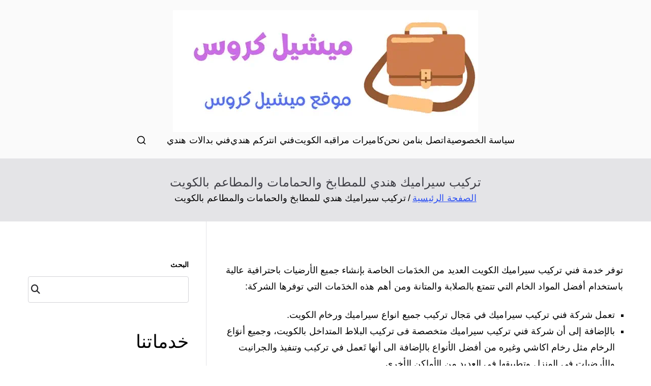

--- FILE ---
content_type: text/html; charset=UTF-8
request_url: https://michaelkors.so/ceramic/
body_size: 16075
content:
<!doctype html><html dir="rtl" lang="ar"><head><meta charset="UTF-8"><meta name="viewport" content="width=device-width, initial-scale=1"><link rel="profile" href="http://gmpg.org/xfn/11"><meta name='robots' content='index, follow, max-image-preview:large, max-snippet:-1, max-video-preview:-1' /><title>تركيب سيراميك هندي للمطابخ والحمامات والمطاعم بالكويت - ميشيل كروس</title><link rel="canonical" href="https://michaelkors.so/ceramic/" /><meta property="og:locale" content="ar_AR" /><meta property="og:type" content="article" /><meta property="og:title" content="تركيب سيراميك هندي للمطابخ والحمامات والمطاعم بالكويت - ميشيل كروس" /><meta property="og:description" content="توفر خدمة فني تركيب سيراميك الكويت العديد من الخدَمات الخاصة بإنشاء جميع الأرضيات باحترافية عالية باستخدام أفضل المواد الخام التي تتمتع بالصلابة والمتانة ومن أهم هذه الخدَمات التي توفرها الشركة: تعمل شركة فني تركيب سيراميك في مَجال تركيب جميع انواع سيراميك ورخام الكويت. بالإضافة إلى أن شركة فني تركيب سيراميك متخصصة فى تركيب البلاط المتداخل [&hellip;]" /><meta property="og:url" content="https://michaelkors.so/ceramic/" /><meta property="og:site_name" content="ميشيل كروس" /><meta name="twitter:card" content="summary_large_image" /><meta name="twitter:label1" content="وقت القراءة المُقدّر" /><meta name="twitter:data1" content="6 دقائق" /> <script type="application/ld+json" class="yoast-schema-graph">{"@context":"https://schema.org","@graph":[{"@type":"WebPage","@id":"https://michaelkors.so/ceramic/","url":"https://michaelkors.so/ceramic/","name":"تركيب سيراميك هندي للمطابخ والحمامات والمطاعم بالكويت - ميشيل كروس","isPartOf":{"@id":"https://michaelkors.so/#website"},"primaryImageOfPage":{"@id":"https://michaelkors.so/ceramic/#primaryimage"},"image":{"@id":"https://michaelkors.so/ceramic/#primaryimage"},"thumbnailUrl":"","datePublished":"2022-06-28T12:08:19+00:00","breadcrumb":{"@id":"https://michaelkors.so/ceramic/#breadcrumb"},"inLanguage":"ar","potentialAction":[{"@type":"ReadAction","target":["https://michaelkors.so/ceramic/"]}]},{"@type":"ImageObject","inLanguage":"ar","@id":"https://michaelkors.so/ceramic/#primaryimage","url":"","contentUrl":""},{"@type":"BreadcrumbList","@id":"https://michaelkors.so/ceramic/#breadcrumb","itemListElement":[{"@type":"ListItem","position":1,"name":"الرئيسية","item":"https://michaelkors.so/"},{"@type":"ListItem","position":2,"name":"تركيب سيراميك هندي للمطابخ والحمامات والمطاعم بالكويت"}]},{"@type":"WebSite","@id":"https://michaelkors.so/#website","url":"https://michaelkors.so/","name":"ميشيل كروس","description":"موقع ميشيل كروس","publisher":{"@id":"https://michaelkors.so/#organization"},"potentialAction":[{"@type":"SearchAction","target":{"@type":"EntryPoint","urlTemplate":"https://michaelkors.so/?s={search_term_string}"},"query-input":{"@type":"PropertyValueSpecification","valueRequired":true,"valueName":"search_term_string"}}],"inLanguage":"ar"},{"@type":"Organization","@id":"https://michaelkors.so/#organization","name":"ميشيل كروس","url":"https://michaelkors.so/","logo":{"@type":"ImageObject","inLanguage":"ar","@id":"https://michaelkors.so/#/schema/logo/image/","url":"https://michaelkors.so/wp-content/uploads/2022/06/ميشيل-كروس.webp","contentUrl":"https://michaelkors.so/wp-content/uploads/2022/06/ميشيل-كروس.webp","width":600,"height":240,"caption":"ميشيل كروس"},"image":{"@id":"https://michaelkors.so/#/schema/logo/image/"}}]}</script> <link rel="alternate" type="application/rss+xml" title="ميشيل كروس &laquo; الخلاصة" href="https://michaelkors.so/feed/" /><link rel="alternate" type="application/rss+xml" title="ميشيل كروس &laquo; خلاصة التعليقات" href="https://michaelkors.so/comments/feed/" /><link rel="alternate" title="oEmbed (JSON)" type="application/json+oembed" href="https://michaelkors.so/wp-json/oembed/1.0/embed?url=https%3A%2F%2Fmichaelkors.so%2Fceramic%2F" /><link rel="alternate" title="oEmbed (XML)" type="text/xml+oembed" href="https://michaelkors.so/wp-json/oembed/1.0/embed?url=https%3A%2F%2Fmichaelkors.so%2Fceramic%2F&#038;format=xml" /><style id='wp-img-auto-sizes-contain-inline-css' type='text/css'>img:is([sizes=auto i],[sizes^="auto," i]){contain-intrinsic-size:3000px 1500px}
/*# sourceURL=wp-img-auto-sizes-contain-inline-css */</style><style id='wp-block-library-inline-css' type='text/css'>:root{--wp-block-synced-color:#7a00df;--wp-block-synced-color--rgb:122,0,223;--wp-bound-block-color:var(--wp-block-synced-color);--wp-editor-canvas-background:#ddd;--wp-admin-theme-color:#007cba;--wp-admin-theme-color--rgb:0,124,186;--wp-admin-theme-color-darker-10:#006ba1;--wp-admin-theme-color-darker-10--rgb:0,107,160.5;--wp-admin-theme-color-darker-20:#005a87;--wp-admin-theme-color-darker-20--rgb:0,90,135;--wp-admin-border-width-focus:2px}@media (min-resolution:192dpi){:root{--wp-admin-border-width-focus:1.5px}}.wp-element-button{cursor:pointer}:root .has-very-light-gray-background-color{background-color:#eee}:root .has-very-dark-gray-background-color{background-color:#313131}:root .has-very-light-gray-color{color:#eee}:root .has-very-dark-gray-color{color:#313131}:root .has-vivid-green-cyan-to-vivid-cyan-blue-gradient-background{background:linear-gradient(135deg,#00d084,#0693e3)}:root .has-purple-crush-gradient-background{background:linear-gradient(135deg,#34e2e4,#4721fb 50%,#ab1dfe)}:root .has-hazy-dawn-gradient-background{background:linear-gradient(135deg,#faaca8,#dad0ec)}:root .has-subdued-olive-gradient-background{background:linear-gradient(135deg,#fafae1,#67a671)}:root .has-atomic-cream-gradient-background{background:linear-gradient(135deg,#fdd79a,#004a59)}:root .has-nightshade-gradient-background{background:linear-gradient(135deg,#330968,#31cdcf)}:root .has-midnight-gradient-background{background:linear-gradient(135deg,#020381,#2874fc)}:root{--wp--preset--font-size--normal:16px;--wp--preset--font-size--huge:42px}.has-regular-font-size{font-size:1em}.has-larger-font-size{font-size:2.625em}.has-normal-font-size{font-size:var(--wp--preset--font-size--normal)}.has-huge-font-size{font-size:var(--wp--preset--font-size--huge)}.has-text-align-center{text-align:center}.has-text-align-left{text-align:left}.has-text-align-right{text-align:right}.has-fit-text{white-space:nowrap!important}#end-resizable-editor-section{display:none}.aligncenter{clear:both}.items-justified-left{justify-content:flex-start}.items-justified-center{justify-content:center}.items-justified-right{justify-content:flex-end}.items-justified-space-between{justify-content:space-between}.screen-reader-text{border:0;clip-path:inset(50%);height:1px;margin:-1px;overflow:hidden;padding:0;position:absolute;width:1px;word-wrap:normal!important}.screen-reader-text:focus{background-color:#ddd;clip-path:none;color:#444;display:block;font-size:1em;height:auto;left:5px;line-height:normal;padding:15px 23px 14px;text-decoration:none;top:5px;width:auto;z-index:100000}html :where(.has-border-color){border-style:solid}html :where([style*=border-top-color]){border-top-style:solid}html :where([style*=border-right-color]){border-right-style:solid}html :where([style*=border-bottom-color]){border-bottom-style:solid}html :where([style*=border-left-color]){border-left-style:solid}html :where([style*=border-width]){border-style:solid}html :where([style*=border-top-width]){border-top-style:solid}html :where([style*=border-right-width]){border-right-style:solid}html :where([style*=border-bottom-width]){border-bottom-style:solid}html :where([style*=border-left-width]){border-left-style:solid}html :where(img[class*=wp-image-]){height:auto;max-width:100%}:where(figure){margin:0 0 1em}html :where(.is-position-sticky){--wp-admin--admin-bar--position-offset:var(--wp-admin--admin-bar--height,0px)}@media screen and (max-width:600px){html :where(.is-position-sticky){--wp-admin--admin-bar--position-offset:0px}}

/*# sourceURL=wp-block-library-inline-css */</style><style id='wp-block-categories-inline-css' type='text/css'>.wp-block-categories{box-sizing:border-box}.wp-block-categories.alignleft{margin-right:2em}.wp-block-categories.alignright{margin-left:2em}.wp-block-categories.wp-block-categories-dropdown.aligncenter{text-align:center}.wp-block-categories .wp-block-categories__label{display:block;width:100%}
/*# sourceURL=https://michaelkors.so/wp-includes/blocks/categories/style.min.css */</style><style id='wp-block-heading-inline-css' type='text/css'>h1:where(.wp-block-heading).has-background,h2:where(.wp-block-heading).has-background,h3:where(.wp-block-heading).has-background,h4:where(.wp-block-heading).has-background,h5:where(.wp-block-heading).has-background,h6:where(.wp-block-heading).has-background{padding:1.25em 2.375em}h1.has-text-align-left[style*=writing-mode]:where([style*=vertical-lr]),h1.has-text-align-right[style*=writing-mode]:where([style*=vertical-rl]),h2.has-text-align-left[style*=writing-mode]:where([style*=vertical-lr]),h2.has-text-align-right[style*=writing-mode]:where([style*=vertical-rl]),h3.has-text-align-left[style*=writing-mode]:where([style*=vertical-lr]),h3.has-text-align-right[style*=writing-mode]:where([style*=vertical-rl]),h4.has-text-align-left[style*=writing-mode]:where([style*=vertical-lr]),h4.has-text-align-right[style*=writing-mode]:where([style*=vertical-rl]),h5.has-text-align-left[style*=writing-mode]:where([style*=vertical-lr]),h5.has-text-align-right[style*=writing-mode]:where([style*=vertical-rl]),h6.has-text-align-left[style*=writing-mode]:where([style*=vertical-lr]),h6.has-text-align-right[style*=writing-mode]:where([style*=vertical-rl]){rotate:180deg}
/*# sourceURL=https://michaelkors.so/wp-includes/blocks/heading/style.min.css */</style><style id='wp-block-latest-posts-inline-css' type='text/css'>.wp-block-latest-posts{box-sizing:border-box}.wp-block-latest-posts.alignleft{margin-right:2em}.wp-block-latest-posts.alignright{margin-left:2em}.wp-block-latest-posts.wp-block-latest-posts__list{list-style:none}.wp-block-latest-posts.wp-block-latest-posts__list li{clear:both;overflow-wrap:break-word}.wp-block-latest-posts.is-grid{display:flex;flex-wrap:wrap}.wp-block-latest-posts.is-grid li{margin:0 0 1.25em 1.25em;width:100%}@media (min-width:600px){.wp-block-latest-posts.columns-2 li{width:calc(50% - .625em)}.wp-block-latest-posts.columns-2 li:nth-child(2n){margin-left:0}.wp-block-latest-posts.columns-3 li{width:calc(33.33333% - .83333em)}.wp-block-latest-posts.columns-3 li:nth-child(3n){margin-left:0}.wp-block-latest-posts.columns-4 li{width:calc(25% - .9375em)}.wp-block-latest-posts.columns-4 li:nth-child(4n){margin-left:0}.wp-block-latest-posts.columns-5 li{width:calc(20% - 1em)}.wp-block-latest-posts.columns-5 li:nth-child(5n){margin-left:0}.wp-block-latest-posts.columns-6 li{width:calc(16.66667% - 1.04167em)}.wp-block-latest-posts.columns-6 li:nth-child(6n){margin-left:0}}:root :where(.wp-block-latest-posts.is-grid){padding:0}:root :where(.wp-block-latest-posts.wp-block-latest-posts__list){padding-right:0}.wp-block-latest-posts__post-author,.wp-block-latest-posts__post-date{display:block;font-size:.8125em}.wp-block-latest-posts__post-excerpt,.wp-block-latest-posts__post-full-content{margin-bottom:1em;margin-top:.5em}.wp-block-latest-posts__featured-image a{display:inline-block}.wp-block-latest-posts__featured-image img{height:auto;max-width:100%;width:auto}.wp-block-latest-posts__featured-image.alignleft{float:left;margin-right:1em}.wp-block-latest-posts__featured-image.alignright{float:right;margin-left:1em}.wp-block-latest-posts__featured-image.aligncenter{margin-bottom:1em;text-align:center}
/*# sourceURL=https://michaelkors.so/wp-includes/blocks/latest-posts/style.min.css */</style><style id='wp-block-search-inline-css' type='text/css'>.wp-block-search__button{margin-right:10px;word-break:normal}.wp-block-search__button.has-icon{line-height:0}.wp-block-search__button svg{height:1.25em;min-height:24px;min-width:24px;width:1.25em;fill:currentColor;vertical-align:text-bottom}:where(.wp-block-search__button){border:1px solid #ccc;padding:6px 10px}.wp-block-search__inside-wrapper{display:flex;flex:auto;flex-wrap:nowrap;max-width:100%}.wp-block-search__label{width:100%}.wp-block-search.wp-block-search__button-only .wp-block-search__button{box-sizing:border-box;display:flex;flex-shrink:0;justify-content:center;margin-right:0;max-width:100%}.wp-block-search.wp-block-search__button-only .wp-block-search__inside-wrapper{min-width:0!important;transition-property:width}.wp-block-search.wp-block-search__button-only .wp-block-search__input{flex-basis:100%;transition-duration:.3s}.wp-block-search.wp-block-search__button-only.wp-block-search__searchfield-hidden,.wp-block-search.wp-block-search__button-only.wp-block-search__searchfield-hidden .wp-block-search__inside-wrapper{overflow:hidden}.wp-block-search.wp-block-search__button-only.wp-block-search__searchfield-hidden .wp-block-search__input{border-left-width:0!important;border-right-width:0!important;flex-basis:0;flex-grow:0;margin:0;min-width:0!important;padding-left:0!important;padding-right:0!important;width:0!important}:where(.wp-block-search__input){appearance:none;border:1px solid #949494;flex-grow:1;font-family:inherit;font-size:inherit;font-style:inherit;font-weight:inherit;letter-spacing:inherit;line-height:inherit;margin-left:0;margin-right:0;min-width:3rem;padding:8px;text-decoration:unset!important;text-transform:inherit}:where(.wp-block-search__button-inside .wp-block-search__inside-wrapper){background-color:#fff;border:1px solid #949494;box-sizing:border-box;padding:4px}:where(.wp-block-search__button-inside .wp-block-search__inside-wrapper) .wp-block-search__input{border:none;border-radius:0;padding:0 4px}:where(.wp-block-search__button-inside .wp-block-search__inside-wrapper) .wp-block-search__input:focus{outline:none}:where(.wp-block-search__button-inside .wp-block-search__inside-wrapper) :where(.wp-block-search__button){padding:4px 8px}.wp-block-search.aligncenter .wp-block-search__inside-wrapper{margin:auto}.wp-block[data-align=right] .wp-block-search.wp-block-search__button-only .wp-block-search__inside-wrapper{float:left}
/*# sourceURL=https://michaelkors.so/wp-includes/blocks/search/style.min.css */</style><style id='wp-block-search-theme-inline-css' type='text/css'>.wp-block-search .wp-block-search__label{font-weight:700}.wp-block-search__button{border:1px solid #ccc;padding:.375em .625em}
/*# sourceURL=https://michaelkors.so/wp-includes/blocks/search/theme.min.css */</style><style id='wp-block-group-inline-css' type='text/css'>.wp-block-group{box-sizing:border-box}:where(.wp-block-group.wp-block-group-is-layout-constrained){position:relative}
/*# sourceURL=https://michaelkors.so/wp-includes/blocks/group/style.min.css */</style><style id='wp-block-group-theme-inline-css' type='text/css'>:where(.wp-block-group.has-background){padding:1.25em 2.375em}
/*# sourceURL=https://michaelkors.so/wp-includes/blocks/group/theme.min.css */</style><style id='global-styles-inline-css' type='text/css'>:root{--wp--preset--aspect-ratio--square: 1;--wp--preset--aspect-ratio--4-3: 4/3;--wp--preset--aspect-ratio--3-4: 3/4;--wp--preset--aspect-ratio--3-2: 3/2;--wp--preset--aspect-ratio--2-3: 2/3;--wp--preset--aspect-ratio--16-9: 16/9;--wp--preset--aspect-ratio--9-16: 9/16;--wp--preset--color--black: #000000;--wp--preset--color--cyan-bluish-gray: #abb8c3;--wp--preset--color--white: #ffffff;--wp--preset--color--pale-pink: #f78da7;--wp--preset--color--vivid-red: #cf2e2e;--wp--preset--color--luminous-vivid-orange: #ff6900;--wp--preset--color--luminous-vivid-amber: #fcb900;--wp--preset--color--light-green-cyan: #7bdcb5;--wp--preset--color--vivid-green-cyan: #00d084;--wp--preset--color--pale-cyan-blue: #8ed1fc;--wp--preset--color--vivid-cyan-blue: #0693e3;--wp--preset--color--vivid-purple: #9b51e0;--wp--preset--gradient--vivid-cyan-blue-to-vivid-purple: linear-gradient(135deg,rgb(6,147,227) 0%,rgb(155,81,224) 100%);--wp--preset--gradient--light-green-cyan-to-vivid-green-cyan: linear-gradient(135deg,rgb(122,220,180) 0%,rgb(0,208,130) 100%);--wp--preset--gradient--luminous-vivid-amber-to-luminous-vivid-orange: linear-gradient(135deg,rgb(252,185,0) 0%,rgb(255,105,0) 100%);--wp--preset--gradient--luminous-vivid-orange-to-vivid-red: linear-gradient(135deg,rgb(255,105,0) 0%,rgb(207,46,46) 100%);--wp--preset--gradient--very-light-gray-to-cyan-bluish-gray: linear-gradient(135deg,rgb(238,238,238) 0%,rgb(169,184,195) 100%);--wp--preset--gradient--cool-to-warm-spectrum: linear-gradient(135deg,rgb(74,234,220) 0%,rgb(151,120,209) 20%,rgb(207,42,186) 40%,rgb(238,44,130) 60%,rgb(251,105,98) 80%,rgb(254,248,76) 100%);--wp--preset--gradient--blush-light-purple: linear-gradient(135deg,rgb(255,206,236) 0%,rgb(152,150,240) 100%);--wp--preset--gradient--blush-bordeaux: linear-gradient(135deg,rgb(254,205,165) 0%,rgb(254,45,45) 50%,rgb(107,0,62) 100%);--wp--preset--gradient--luminous-dusk: linear-gradient(135deg,rgb(255,203,112) 0%,rgb(199,81,192) 50%,rgb(65,88,208) 100%);--wp--preset--gradient--pale-ocean: linear-gradient(135deg,rgb(255,245,203) 0%,rgb(182,227,212) 50%,rgb(51,167,181) 100%);--wp--preset--gradient--electric-grass: linear-gradient(135deg,rgb(202,248,128) 0%,rgb(113,206,126) 100%);--wp--preset--gradient--midnight: linear-gradient(135deg,rgb(2,3,129) 0%,rgb(40,116,252) 100%);--wp--preset--font-size--small: 13px;--wp--preset--font-size--medium: 20px;--wp--preset--font-size--large: 36px;--wp--preset--font-size--x-large: 42px;--wp--preset--spacing--20: 0.44rem;--wp--preset--spacing--30: 0.67rem;--wp--preset--spacing--40: 1rem;--wp--preset--spacing--50: 1.5rem;--wp--preset--spacing--60: 2.25rem;--wp--preset--spacing--70: 3.38rem;--wp--preset--spacing--80: 5.06rem;--wp--preset--shadow--natural: 6px 6px 9px rgba(0, 0, 0, 0.2);--wp--preset--shadow--deep: 12px 12px 50px rgba(0, 0, 0, 0.4);--wp--preset--shadow--sharp: 6px 6px 0px rgba(0, 0, 0, 0.2);--wp--preset--shadow--outlined: 6px 6px 0px -3px rgb(255, 255, 255), 6px 6px rgb(0, 0, 0);--wp--preset--shadow--crisp: 6px 6px 0px rgb(0, 0, 0);}:root { --wp--style--global--content-size: 760px;--wp--style--global--wide-size: 1160px; }:where(body) { margin: 0; }.wp-site-blocks > .alignleft { float: left; margin-right: 2em; }.wp-site-blocks > .alignright { float: right; margin-left: 2em; }.wp-site-blocks > .aligncenter { justify-content: center; margin-left: auto; margin-right: auto; }:where(.wp-site-blocks) > * { margin-block-start: 24px; margin-block-end: 0; }:where(.wp-site-blocks) > :first-child { margin-block-start: 0; }:where(.wp-site-blocks) > :last-child { margin-block-end: 0; }:root { --wp--style--block-gap: 24px; }:root :where(.is-layout-flow) > :first-child{margin-block-start: 0;}:root :where(.is-layout-flow) > :last-child{margin-block-end: 0;}:root :where(.is-layout-flow) > *{margin-block-start: 24px;margin-block-end: 0;}:root :where(.is-layout-constrained) > :first-child{margin-block-start: 0;}:root :where(.is-layout-constrained) > :last-child{margin-block-end: 0;}:root :where(.is-layout-constrained) > *{margin-block-start: 24px;margin-block-end: 0;}:root :where(.is-layout-flex){gap: 24px;}:root :where(.is-layout-grid){gap: 24px;}.is-layout-flow > .alignleft{float: left;margin-inline-start: 0;margin-inline-end: 2em;}.is-layout-flow > .alignright{float: right;margin-inline-start: 2em;margin-inline-end: 0;}.is-layout-flow > .aligncenter{margin-left: auto !important;margin-right: auto !important;}.is-layout-constrained > .alignleft{float: left;margin-inline-start: 0;margin-inline-end: 2em;}.is-layout-constrained > .alignright{float: right;margin-inline-start: 2em;margin-inline-end: 0;}.is-layout-constrained > .aligncenter{margin-left: auto !important;margin-right: auto !important;}.is-layout-constrained > :where(:not(.alignleft):not(.alignright):not(.alignfull)){max-width: var(--wp--style--global--content-size);margin-left: auto !important;margin-right: auto !important;}.is-layout-constrained > .alignwide{max-width: var(--wp--style--global--wide-size);}body .is-layout-flex{display: flex;}.is-layout-flex{flex-wrap: wrap;align-items: center;}.is-layout-flex > :is(*, div){margin: 0;}body .is-layout-grid{display: grid;}.is-layout-grid > :is(*, div){margin: 0;}body{padding-top: 0px;padding-right: 0px;padding-bottom: 0px;padding-left: 0px;}a:where(:not(.wp-element-button)){text-decoration: underline;}:root :where(.wp-element-button, .wp-block-button__link){background-color: #32373c;border-width: 0;color: #fff;font-family: inherit;font-size: inherit;font-style: inherit;font-weight: inherit;letter-spacing: inherit;line-height: inherit;padding-top: calc(0.667em + 2px);padding-right: calc(1.333em + 2px);padding-bottom: calc(0.667em + 2px);padding-left: calc(1.333em + 2px);text-decoration: none;text-transform: inherit;}.has-black-color{color: var(--wp--preset--color--black) !important;}.has-cyan-bluish-gray-color{color: var(--wp--preset--color--cyan-bluish-gray) !important;}.has-white-color{color: var(--wp--preset--color--white) !important;}.has-pale-pink-color{color: var(--wp--preset--color--pale-pink) !important;}.has-vivid-red-color{color: var(--wp--preset--color--vivid-red) !important;}.has-luminous-vivid-orange-color{color: var(--wp--preset--color--luminous-vivid-orange) !important;}.has-luminous-vivid-amber-color{color: var(--wp--preset--color--luminous-vivid-amber) !important;}.has-light-green-cyan-color{color: var(--wp--preset--color--light-green-cyan) !important;}.has-vivid-green-cyan-color{color: var(--wp--preset--color--vivid-green-cyan) !important;}.has-pale-cyan-blue-color{color: var(--wp--preset--color--pale-cyan-blue) !important;}.has-vivid-cyan-blue-color{color: var(--wp--preset--color--vivid-cyan-blue) !important;}.has-vivid-purple-color{color: var(--wp--preset--color--vivid-purple) !important;}.has-black-background-color{background-color: var(--wp--preset--color--black) !important;}.has-cyan-bluish-gray-background-color{background-color: var(--wp--preset--color--cyan-bluish-gray) !important;}.has-white-background-color{background-color: var(--wp--preset--color--white) !important;}.has-pale-pink-background-color{background-color: var(--wp--preset--color--pale-pink) !important;}.has-vivid-red-background-color{background-color: var(--wp--preset--color--vivid-red) !important;}.has-luminous-vivid-orange-background-color{background-color: var(--wp--preset--color--luminous-vivid-orange) !important;}.has-luminous-vivid-amber-background-color{background-color: var(--wp--preset--color--luminous-vivid-amber) !important;}.has-light-green-cyan-background-color{background-color: var(--wp--preset--color--light-green-cyan) !important;}.has-vivid-green-cyan-background-color{background-color: var(--wp--preset--color--vivid-green-cyan) !important;}.has-pale-cyan-blue-background-color{background-color: var(--wp--preset--color--pale-cyan-blue) !important;}.has-vivid-cyan-blue-background-color{background-color: var(--wp--preset--color--vivid-cyan-blue) !important;}.has-vivid-purple-background-color{background-color: var(--wp--preset--color--vivid-purple) !important;}.has-black-border-color{border-color: var(--wp--preset--color--black) !important;}.has-cyan-bluish-gray-border-color{border-color: var(--wp--preset--color--cyan-bluish-gray) !important;}.has-white-border-color{border-color: var(--wp--preset--color--white) !important;}.has-pale-pink-border-color{border-color: var(--wp--preset--color--pale-pink) !important;}.has-vivid-red-border-color{border-color: var(--wp--preset--color--vivid-red) !important;}.has-luminous-vivid-orange-border-color{border-color: var(--wp--preset--color--luminous-vivid-orange) !important;}.has-luminous-vivid-amber-border-color{border-color: var(--wp--preset--color--luminous-vivid-amber) !important;}.has-light-green-cyan-border-color{border-color: var(--wp--preset--color--light-green-cyan) !important;}.has-vivid-green-cyan-border-color{border-color: var(--wp--preset--color--vivid-green-cyan) !important;}.has-pale-cyan-blue-border-color{border-color: var(--wp--preset--color--pale-cyan-blue) !important;}.has-vivid-cyan-blue-border-color{border-color: var(--wp--preset--color--vivid-cyan-blue) !important;}.has-vivid-purple-border-color{border-color: var(--wp--preset--color--vivid-purple) !important;}.has-vivid-cyan-blue-to-vivid-purple-gradient-background{background: var(--wp--preset--gradient--vivid-cyan-blue-to-vivid-purple) !important;}.has-light-green-cyan-to-vivid-green-cyan-gradient-background{background: var(--wp--preset--gradient--light-green-cyan-to-vivid-green-cyan) !important;}.has-luminous-vivid-amber-to-luminous-vivid-orange-gradient-background{background: var(--wp--preset--gradient--luminous-vivid-amber-to-luminous-vivid-orange) !important;}.has-luminous-vivid-orange-to-vivid-red-gradient-background{background: var(--wp--preset--gradient--luminous-vivid-orange-to-vivid-red) !important;}.has-very-light-gray-to-cyan-bluish-gray-gradient-background{background: var(--wp--preset--gradient--very-light-gray-to-cyan-bluish-gray) !important;}.has-cool-to-warm-spectrum-gradient-background{background: var(--wp--preset--gradient--cool-to-warm-spectrum) !important;}.has-blush-light-purple-gradient-background{background: var(--wp--preset--gradient--blush-light-purple) !important;}.has-blush-bordeaux-gradient-background{background: var(--wp--preset--gradient--blush-bordeaux) !important;}.has-luminous-dusk-gradient-background{background: var(--wp--preset--gradient--luminous-dusk) !important;}.has-pale-ocean-gradient-background{background: var(--wp--preset--gradient--pale-ocean) !important;}.has-electric-grass-gradient-background{background: var(--wp--preset--gradient--electric-grass) !important;}.has-midnight-gradient-background{background: var(--wp--preset--gradient--midnight) !important;}.has-small-font-size{font-size: var(--wp--preset--font-size--small) !important;}.has-medium-font-size{font-size: var(--wp--preset--font-size--medium) !important;}.has-large-font-size{font-size: var(--wp--preset--font-size--large) !important;}.has-x-large-font-size{font-size: var(--wp--preset--font-size--x-large) !important;}
/*# sourceURL=global-styles-inline-css */</style><link rel='stylesheet' id='contact-form-7-css' href='https://michaelkors.so/wp-content/cache/autoptimize/css/autoptimize_single_64ac31699f5326cb3c76122498b76f66.css' type='text/css' media='all' /><link rel='stylesheet' id='contact-form-7-rtl-css' href='https://michaelkors.so/wp-content/cache/autoptimize/css/autoptimize_single_3ae045c00f92fc31d3585fe7f975412d.css' type='text/css' media='all' /><link rel='stylesheet' id='font-awesome-all-css' href='https://michaelkors.so/wp-content/themes/zakra/inc/customizer/customind/assets/fontawesome/v6/css/all.min.css' type='text/css' media='all' /><link rel='stylesheet' id='zakra-style-rtl-css' href='https://michaelkors.so/wp-content/cache/autoptimize/css/autoptimize_single_832f24389c23eeb6d9403f56aec01bf2.css' type='text/css' media='all' /><style id='zakra-style-inline-css' type='text/css'>:root{--top-grid-columns: 4;
			--main-grid-columns: 4;
			--bottom-grid-columns: 1;
			} .zak-footer-builder .zak-bottom-row{justify-items: center;} .zak-footer-builder .zak-footer-bottom-row .zak-footer-col{flex-direction: column;}.zak-footer-builder .zak-footer-main-row .zak-footer-col{flex-direction: column;}.zak-footer-builder .zak-footer-top-row .zak-footer-col{flex-direction: column;}.zak-footer-builder .zak-copyright{text-align: center;}.zak-footer-builder .zak-footer-nav{display: flex; justify-content: center;}.zak-footer-builder .zak-footer-nav-2{display: flex; justify-content: center;}.zak-footer-builder .zak-html-1{text-align: center;}.zak-footer-builder .zak-html-2{text-align: center;}.zak-footer-builder .footer-social-icons{text-align: ;}.zak-footer-builder .widget-footer-sidebar-1{text-align: ;}.zak-footer-builder .widget-footer-sidebar-2{text-align: ;}.zak-footer-builder .widget-footer-sidebar-3{text-align: ;}.zak-footer-builder .widget-footer-sidebar-4{text-align: ;}.zak-footer-builder .widget-footer-bar-col-1-sidebar{text-align: ;}.zak-footer-builder .widget-footer-bar-col-2-sidebar{text-align: ;} :root{--zakra-color-1: #eaf3fb;--zakra-color-2: #bfdcf3;--zakra-color-3: #94c4eb;--zakra-color-4: #6aace2;--zakra-color-5: #257bc1;--zakra-color-6: #1d6096;--zakra-color-7: #15446b;--zakra-color-8: #0c2941;--zakra-color-9: #040e16;}@media screen and (min-width: 768px) {.zak-primary{width:70%;}}a:hover, a:focus,
				.zak-primary-nav ul li:hover > a,
				.zak-primary-nav ul .current_page_item > a,
				.zak-entry-summary a,
				.zak-entry-meta a, .zak-post-content .zak-entry-footer a:hover,
				.pagebuilder-content a, .zak-style-2 .zak-entry-meta span,
				.zak-style-2 .zak-entry-meta a,
				.entry-title:hover a,
				.zak-breadcrumbs .trail-items a,
				.breadcrumbs .trail-items a,
				.entry-content a,
				.edit-link a,
				.zak-footer-bar a:hover,
				.widget li a,
				#comments .comment-content a,
				#comments .reply,
				button:hover,
				.zak-button:hover,
				.zak-entry-footer .edit-link a,
				.zak-header-action .yith-wcwl-items-count .yith-wcwl-icon span,
				.pagebuilder-content a, .zak-entry-footer a,
				.zak-header-buttons .zak-header-button--2 .zak-button,
				.zak-header-buttons .zak-header-button .zak-button:hover,
				.woocommerce-cart .coupon button.button{color:rgb(44,80,244);}.zak-post-content .entry-button:hover .zak-icon,
				.zak-error-404 .zak-button:hover svg,
				.zak-style-2 .zak-entry-meta span .zak-icon,
				.entry-button .zak-icon{fill:rgb(44,80,244);}blockquote, .wp-block-quote,
				button, input[type="button"],
				input[type="reset"],
				input[type="submit"],
				.wp-block-button .wp-block-button__link,
				blockquote.has-text-align-right, .wp-block-quote.has-text-align-right,
				button:hover,
				.wp-block-button .wp-block-button__link:hover,
				.zak-button:hover,
				.zak-header-buttons .zak-header-button .zak-button,
				.zak-header-buttons .zak-header-button.zak-header-button--2 .zak-button,
				.zak-header-buttons .zak-header-button .zak-button:hover,
				.woocommerce-cart .coupon button.button,
				.woocommerce-cart .actions > button.button{border-color:rgb(44,80,244);}.zak-primary-nav.zak-layout-1-style-2 > ul > li.current_page_item > a::before,
				.zak-primary-nav.zak-layout-1-style-2 > ul a:hover::before,
				.zak-primary-nav.zak-layout-1-style-2 > ul > li.current-menu-item > a::before,
				.zak-primary-nav.zak-layout-1-style-3 > ul > li.current_page_item > a::before,
				.zak-primary-nav.zak-layout-1-style-3 > ul > li.current-menu-item > a::before,
				.zak-primary-nav.zak-layout-1-style-4 > ul > li.current_page_item > a::before,
				.zak-primary-nav.zak-layout-1-style-4 > ul > li.current-menu-item > a::before,
				.zak-scroll-to-top:hover, button, input[type="button"], input[type="reset"],
				input[type="submit"], .zak-header-buttons .zak-header-button--1 .zak-button,
				.wp-block-button .wp-block-button__link,
				.zak-menu-item-cart .cart-page-link .count,
				.widget .wp-block-heading::before,
				#comments .comments-title::before,
				#comments .comment-reply-title::before,
				.widget .widget-title::before,
				.zak-footer-builder .zak-footer-main-row .widget .wp-block-heading::before,
				.zak-footer-builder .zak-footer-top-row .widget .wp-block-heading::before,
				.zak-footer-builder .zak-footer-bottom-row .widget .wp-block-heading::before,
				.zak-footer-builder .zak-footer-main-row .widget .widget-title::before,
				.zak-footer-builder .zak-footer-top-row .widget .widget-title::before,
				.zak-footer-builder .zak-footer-bottom-row .widget .widget-title::before,
				.woocommerce-cart .actions .coupon button.button:hover,
				.woocommerce-cart .actions > button.button,
				.woocommerce-cart .actions > button.button:hover{background-color:rgb(44,80,244);}button, input[type="button"],
				input[type="reset"],
				input[type="submit"],
				.wp-block-button .wp-block-button__link,
				.zak-button{border-color:rgb(44,80,244);background-color:rgb(44,80,244);}body, .woocommerce-ordering select{color:rgb(0,0,0);}.entry-content a{color:rgb(43,80,242);}.zak-entry-footer a:hover,
				.entry-button:hover,
				.zak-entry-footer a:hover,
				.entry-content a:hover,
				.pagebuilder-content a:hover, .pagebuilder-content a:hover{color:rgb(41,56,229);}.entry-button:hover .zak-icon{fill:rgb(41,56,229);}body{font-family:default;font-weight:400;font-size:18px;line-height:1.8;}.site-title{color:#blank;}.zak-page-header .breadcrumb-trail ul li{font-size:18px;}.zak-footer-bar{color:#fafafa;}
/*# sourceURL=zakra-style-inline-css */</style><link rel='stylesheet' id='wp-block-paragraph-rtl-css' href='https://michaelkors.so/wp-includes/blocks/paragraph/style-rtl.min.css' type='text/css' media='all' /><link rel='stylesheet' id='wp-block-list-rtl-css' href='https://michaelkors.so/wp-includes/blocks/list/style-rtl.min.css' type='text/css' media='all' /><link rel="https://api.w.org/" href="https://michaelkors.so/wp-json/" /><link rel="alternate" title="JSON" type="application/json" href="https://michaelkors.so/wp-json/wp/v2/pages/831" /><link rel="EditURI" type="application/rsd+xml" title="RSD" href="https://michaelkors.so/xmlrpc.php?rsd" /><meta name="generator" content="WordPress 6.9" /><link rel='shortlink' href='https://michaelkors.so/?p=831' /><style type="text/css">.site-title {
                position: absolute;
                clip: rect(1px, 1px, 1px, 1px);
            }

			
			            .site-description {
                position: absolute;
                clip: rect(1px, 1px, 1px, 1px);
            }</style><link rel="icon" href="https://michaelkors.so/wp-content/uploads/2022/06/fav.png" sizes="32x32" /><link rel="icon" href="https://michaelkors.so/wp-content/uploads/2022/06/fav.png" sizes="192x192" /><link rel="apple-touch-icon" href="https://michaelkors.so/wp-content/uploads/2022/06/fav.png" /><meta name="msapplication-TileImage" content="https://michaelkors.so/wp-content/uploads/2022/06/fav.png" /></head><body class="rtl wp-singular page-template-default page page-id-831 wp-custom-logo wp-theme-zakra zak-site-layout--right zak-container--wide zak-content-area--bordered has-page-header has-breadcrumbs"><div id="page" class="zak-site"> <a class="skip-link screen-reader-text" href="#zak-content">تخطى إلى المحتوى</a><header id="zak-masthead" class="zak-header zak-layout-1 zak-layout-1-style-2"><div class="zak-main-header"><div class="zak-container"><div class="zak-row"><div class="zak-header-col zak-header-col--1"><div class="site-branding"> <a href="https://michaelkors.so/" class="custom-logo-link" rel="home"><img width="600" height="240" src="https://michaelkors.so/wp-content/uploads/2022/06/ميشيل-كروس.webp" class="custom-logo" alt="ميشيل كروس" decoding="async" fetchpriority="high" srcset="https://michaelkors.so/wp-content/uploads/2022/06/ميشيل-كروس.webp 600w, https://michaelkors.so/wp-content/uploads/2022/06/ميشيل-كروس-300x120.webp 300w" sizes="(max-width: 600px) 100vw, 600px" /></a><div class="site-info-wrap"><p class="site-title "> <a href="https://michaelkors.so/" rel="home">ميشيل كروس</a></p><p class="site-description ">موقع ميشيل كروس</p></div></div></div><div class="zak-header-col zak-header-col--2"><nav id="zak-primary-nav" class="zak-main-nav main-navigation zak-primary-nav zak-layout-1 zak-layout-1-style-1"><ul id="zak-primary-menu" class="zak-primary-menu"><li id="menu-item-332" class="menu-item menu-item-type-post_type menu-item-object-page menu-item-privacy-policy menu-item-332"><a rel="privacy-policy" href="https://michaelkors.so/privacy-policy/">سياسة الخصوصية</a></li><li id="menu-item-333" class="menu-item menu-item-type-post_type menu-item-object-page menu-item-333"><a href="https://michaelkors.so/contact-us/">اتصل بنا</a></li><li id="menu-item-334" class="menu-item menu-item-type-post_type menu-item-object-page menu-item-334"><a href="https://michaelkors.so/who-us/">من نحن</a></li><li id="menu-item-7648" class="menu-item menu-item-type-custom menu-item-object-custom menu-item-7648"><a href="https://camiratkuwait.com/">كاميرات مراقبه الكويت</a></li><li id="menu-item-7649" class="menu-item menu-item-type-custom menu-item-object-custom menu-item-7649"><a href="https://camiratkuwait.com/intercom/">فني انتركم هندي</a></li><li id="menu-item-7650" class="menu-item menu-item-type-custom menu-item-object-custom menu-item-7650"><a href="https://camiratkuwait.com/pabx/">فني بدالات هندي</a></li></ul></nav><div class="zak-header-actions zak-header-actions--desktop"><div class="zak-header-action zak-header-search"> <a href="#" class="zak-header-search__toggle"> <svg class="zak-icon zakra-icon--magnifying-glass" xmlns="http://www.w3.org/2000/svg" viewBox="0 0 24 24"><path d="M21 22c-.3 0-.5-.1-.7-.3L16.6 18c-1.5 1.2-3.5 2-5.6 2-5 0-9-4-9-9s4-9 9-9 9 4 9 9c0 2.1-.7 4.1-2 5.6l3.7 3.7c.4.4.4 1 0 1.4-.2.2-.4.3-.7.3zM11 4c-3.9 0-7 3.1-7 7s3.1 7 7 7c1.9 0 3.6-.8 4.9-2 0 0 0-.1.1-.1s0 0 .1-.1c1.2-1.3 2-3 2-4.9C18 7.1 14.9 4 11 4z" /></svg> </a><div class="zak-search-container"><form role="search" method="get" class="zak-search-form" action="https://michaelkors.so/"> <label class="zak-search-field-label"><div class="zak-icon--search"> <svg class="zak-icon zakra-icon--magnifying-glass" xmlns="http://www.w3.org/2000/svg" viewBox="0 0 24 24"><path d="M21 22c-.3 0-.5-.1-.7-.3L16.6 18c-1.5 1.2-3.5 2-5.6 2-5 0-9-4-9-9s4-9 9-9 9 4 9 9c0 2.1-.7 4.1-2 5.6l3.7 3.7c.4.4.4 1 0 1.4-.2.2-.4.3-.7.3zM11 4c-3.9 0-7 3.1-7 7s3.1 7 7 7c1.9 0 3.6-.8 4.9-2 0 0 0-.1.1-.1s0 0 .1-.1c1.2-1.3 2-3 2-4.9C18 7.1 14.9 4 11 4z" /></svg></div> <span class="screen-reader-text">Search for:</span> <input type="search"
 class="zak-search-field"
 placeholder="Type &amp; hit Enter &hellip;"
 value=""
 name="s"
 title="Search for:"
 > </label> <input type="submit" class="zak-search-submit"
 value="Search" /></form> <button class="zak-icon--close" role="button"> </button></div></div></div><div class="zak-toggle-menu "  > <button class="zak-menu-toggle"
 aria-label="القائمة الأساسية" > <svg class="zak-icon zakra-icon--magnifying-glass-bars" xmlns="http://www.w3.org/2000/svg" viewBox="0 0 24 24"><path d="M17 20H3a1 1 0 0 1 0-2h14a1 1 0 0 1 0 2Zm4-2a1 1 0 0 1-.71-.29L18 15.4a6.29 6.29 0 0 1-10-5A6.43 6.43 0 0 1 14.3 4a6.31 6.31 0 0 1 6.3 6.3 6.22 6.22 0 0 1-1.2 3.7l2.31 2.3a1 1 0 0 1 0 1.42A1 1 0 0 1 21 18ZM14.3 6a4.41 4.41 0 0 0-4.3 4.4 4.25 4.25 0 0 0 4.3 4.2 4.36 4.36 0 0 0 4.3-4.3A4.36 4.36 0 0 0 14.3 6ZM6 14H3a1 1 0 0 1 0-2h3a1 1 0 0 1 0 2Zm0-6H3a1 1 0 0 1 0-2h3a1 1 0 0 1 0 2Z" /></svg> </button><nav id="zak-mobile-nav" class="zak-main-nav zak-mobile-nav"  ><div class="zak-mobile-nav__header"><div class="zak-search-container"><form role="search" method="get" class="zak-search-form" action="https://michaelkors.so/"> <label class="zak-search-field-label"><div class="zak-icon--search"> <svg class="zak-icon zakra-icon--magnifying-glass" xmlns="http://www.w3.org/2000/svg" viewBox="0 0 24 24"><path d="M21 22c-.3 0-.5-.1-.7-.3L16.6 18c-1.5 1.2-3.5 2-5.6 2-5 0-9-4-9-9s4-9 9-9 9 4 9 9c0 2.1-.7 4.1-2 5.6l3.7 3.7c.4.4.4 1 0 1.4-.2.2-.4.3-.7.3zM11 4c-3.9 0-7 3.1-7 7s3.1 7 7 7c1.9 0 3.6-.8 4.9-2 0 0 0-.1.1-.1s0 0 .1-.1c1.2-1.3 2-3 2-4.9C18 7.1 14.9 4 11 4z" /></svg></div> <span class="screen-reader-text">Search for:</span> <input type="search"
 class="zak-search-field"
 placeholder="Type &amp; hit Enter &hellip;"
 value=""
 name="s"
 title="Search for:"
 > </label> <input type="submit" class="zak-search-submit"
 value="Search" /></form> <button class="zak-icon--close" role="button"> </button></div> <button id="zak-mobile-nav-close" class="zak-mobile-nav-close" aria-label="Close Button"> <svg class="zak-icon zakra-icon--x-mark" xmlns="http://www.w3.org/2000/svg" viewBox="0 0 24 24"><path d="m14 12 7.6-7.6c.6-.6.6-1.5 0-2-.6-.6-1.5-.6-2 0L12 10 4.4 2.4c-.6-.6-1.5-.6-2 0s-.6 1.5 0 2L10 12l-7.6 7.6c-.6.6-.6 1.5 0 2 .3.3.6.4 1 .4s.7-.1 1-.4L12 14l7.6 7.6c.3.3.6.4 1 .4s.7-.1 1-.4c.6-.6.6-1.5 0-2L14 12z" /></svg> </button></div><ul id="zak-mobile-menu" class="zak-mobile-menu"><li class="menu-item menu-item-type-post_type menu-item-object-page menu-item-privacy-policy menu-item-332"><a rel="privacy-policy" href="https://michaelkors.so/privacy-policy/">سياسة الخصوصية</a></li><li class="menu-item menu-item-type-post_type menu-item-object-page menu-item-333"><a href="https://michaelkors.so/contact-us/">اتصل بنا</a></li><li class="menu-item menu-item-type-post_type menu-item-object-page menu-item-334"><a href="https://michaelkors.so/who-us/">من نحن</a></li><li class="menu-item menu-item-type-custom menu-item-object-custom menu-item-7648"><a href="https://camiratkuwait.com/">كاميرات مراقبه الكويت</a></li><li class="menu-item menu-item-type-custom menu-item-object-custom menu-item-7649"><a href="https://camiratkuwait.com/intercom/">فني انتركم هندي</a></li><li class="menu-item menu-item-type-custom menu-item-object-custom menu-item-7650"><a href="https://camiratkuwait.com/pabx/">فني بدالات هندي</a></li></ul><div class="zak-mobile-menu-label"></div></nav></div></div></div></div></div></header><div class="zak-page-header zak-style-3"><div class="zak-container"><div class="zak-row"><div class="zak-page-header__title"><h1 class="zak-page-title"> تركيب سيراميك هندي للمطابخ والحمامات والمطاعم بالكويت</h1></div><div class="zak-breadcrumbs"><nav role="navigation" aria-label="العناوين (Breadcrumbs)" class="breadcrumb-trail breadcrumbs" itemprop="breadcrumb"><ul class="trail-items" itemscope itemtype="http://schema.org/BreadcrumbList"><meta name="numberOfItems" content="2" /><meta name="itemListOrder" content="Ascending" /><li itemprop="itemListElement" itemscope itemtype="http://schema.org/ListItem" class="trail-item"><a href="https://michaelkors.so/" rel="home" itemprop="item"><span itemprop="name">الصفحة الرئيسية</span></a><meta itemprop="position" content="1" /></li><li class="trail-item trail-end"><span>تركيب سيراميك هندي للمطابخ والحمامات والمطاعم بالكويت</span></li></ul></nav></div></div></div></div><div id="zak-content" class="zak-content"><div class="zak-container"><div class="zak-row"><main id="zak-primary" class="zak-primary"><article id="post-831" class="post-831 page type-page status-publish has-post-thumbnail hentry zakra-article-page"><div class="zak-post-content"><header class="zak-entry-header"></header><div class="zak-entry-thumbnail"></div><div class="entry-content"><p>توفر خدمة فني تركيب سيراميك الكويت العديد من الخدَمات الخاصة بإنشاء جميع الأرضيات باحترافية عالية باستخدام أفضل المواد الخام التي تتمتع بالصلابة والمتانة ومن أهم هذه الخدَمات التي توفرها الشركة:</p><ul class="wp-block-list"><li>تعمل شركة فني تركيب سيراميك في مَجال تركيب جميع انواع سيراميك ورخام الكويت.</li><li>بالإضافة إلى أن شركة فني تركيب سيراميك متخصصة فى تركيب البلاط المتداخل بالكويت، وجميع أنوَاع الرخام مثل رخام اكاشي وغيره من أفضل الأنواع بالإضافة الى أنها تَعمل في تركيب وتنفيذ والجرانيت والأرضيات في المنزل وتطبيقها في العديد من الأماكن الأخرى.</li><li>بالإضافة إلى أن شرِكة فني تركيب سيراميك تستخدم أجود المواد الخام التي تتميز بالقوة والمتانة بالكويت، كما انها تستخدم أفضل قطع البلاط التي تتميز بقوتها وقدرتها على تحمل أصعب الظروف المناخية.</li><li>كما أن شرِكة فني تركيب سيراميك بإمكانها تركيب جميع أنواع السيراميك الفاتحة والداكنة على حسب ما يتماشى مع ذوق العميل.</li><li>إمكانية تنفيذ وتركيب سيراميك الحوائط والجدران التي يمكن تنفيذها في المطابخ والحمامات التي تكون كلها سيراميك.</li><li>كما أن شرِكة فني تركيب سيراميك لديها فريق متخصص (فني سيراميك ورخام الكويت – مقاول سيراميك و رخام الكويت – معلم سيراميك و رخام الكويت) في خلع وتكسير البلاط القديم.</li><li>شرِكة فني تركيب سيراميك تستخدم افضل أنْواع سيراميك الكويت التي تتحمل كافة الأجواء وتعيش لأطول فترة ممكنة.</li></ul> <a href="http://maps.google.com/url?q=https://top-kuwait.com/ceramics/">http://maps.google.com/url?q=https://top-kuwait.com/ceramics/</a> <a href="http://maps.google.com/url?sa=t&#038;url=https://top-kuwait.com/ceramics/">http://maps.google.com/url?sa=t&#038;url=https://top-kuwait.com/ceramics/</a> <a href="https://plus.google.com/url?sa=t&#038;url=https://top-kuwait.com/ceramics/">https://plus.google.com/url?sa=t&#038;url=https://top-kuwait.com/ceramics/</a> <a href="http://www.google.com.br/url?sa=t&#038;url=https://top-kuwait.com/ceramics/">http://www.google.com.br/url?sa=t&#038;url=https://top-kuwait.com/ceramics/</a> <a href="http://www.google.com.mx/url?sa=t&#038;url=https://top-kuwait.com/ceramics/">http://www.google.com.mx/url?sa=t&#038;url=https://top-kuwait.com/ceramics/</a> <a href="https://www.google.com.ph/url?sa=t&#038;url=https://top-kuwait.com/ceramics/">https://www.google.com.ph/url?sa=t&#038;url=https://top-kuwait.com/ceramics/</a> <a href="https://images.google.com.tw/url?sa=t&#038;url=https://top-kuwait.com/ceramics/">https://images.google.com.tw/url?sa=t&#038;url=https://top-kuwait.com/ceramics/</a> <a href="http://images.google.com.au/url?sa=t&#038;url=https://top-kuwait.com/ceramics/">http://images.google.com.au/url?sa=t&#038;url=https://top-kuwait.com/ceramics/</a> <a href="http://images.google.com.co/url?sa=t&#038;url=https://top-kuwait.com/ceramics/">http://images.google.com.co/url?sa=t&#038;url=https://top-kuwait.com/ceramics/</a> <a href="http://maps.google.com.my/url?sa=t&#038;url=https://top-kuwait.com/ceramics/">http://maps.google.com.my/url?sa=t&#038;url=https://top-kuwait.com/ceramics/</a> <a href="https://www.google.com.pe/url?sa=t&#038;url=https://top-kuwait.com/ceramics/">https://www.google.com.pe/url?sa=t&#038;url=https://top-kuwait.com/ceramics/</a> <a href="https://maps.google.com.sa/url?sa=t&#038;url=https://top-kuwait.com/ceramics/">https://maps.google.com.sa/url?sa=t&#038;url=https://top-kuwait.com/ceramics/</a> <a href="http://www.google.com.tr/url?sa=t&#038;url=https://top-kuwait.com/ceramics/">http://www.google.com.tr/url?sa=t&#038;url=https://top-kuwait.com/ceramics/</a> <a href="https://ipv4.google.com/url?sa=t&#038;url=https://top-kuwait.com/ceramics/">https://ipv4.google.com/url?sa=t&#038;url=https://top-kuwait.com/ceramics/</a> <a href="https://images.google.com.hk/url?sa=t&#038;url=https://top-kuwait.com/ceramics/">https://images.google.com.hk/url?sa=t&#038;url=https://top-kuwait.com/ceramics/</a> <a href="https://www.google.com.pk/url?sa=t&#038;url=https://top-kuwait.com/ceramics/">https://www.google.com.pk/url?sa=t&#038;url=https://top-kuwait.com/ceramics/</a> <a href="https://images.google.com.ua/url?sa=t&#038;url=https://top-kuwait.com/ceramics/">https://images.google.com.ua/url?sa=t&#038;url=https://top-kuwait.com/ceramics/</a> <a href="http://www.google.com.vn/url?sa=t&#038;url=https://top-kuwait.com/ceramics/">http://www.google.com.vn/url?sa=t&#038;url=https://top-kuwait.com/ceramics/</a> <a href="http://images.google.com/url?sa=t&#038;url=https://top-kuwait.com/ceramics/">http://images.google.com/url?sa=t&#038;url=https://top-kuwait.com/ceramics/</a> <a href="http://www.google.com.bn/url?sa=t&#038;url=https://top-kuwait.com/ceramics/">http://www.google.com.bn/url?sa=t&#038;url=https://top-kuwait.com/ceramics/</a> <a href="https://www.google.com.bo/url?sa=t&#038;url=https://top-kuwait.com/ceramics/">https://www.google.com.bo/url?sa=t&#038;url=https://top-kuwait.com/ceramics/</a> <a href="http://maps.google.com.bz/url?sa=t&#038;url=https://top-kuwait.com/ceramics/">http://maps.google.com.bz/url?sa=t&#038;url=https://top-kuwait.com/ceramics/</a> <a href="https://images.google.com.do/url?sa=t&#038;url=https://top-kuwait.com/ceramics/">https://images.google.com.do/url?sa=t&#038;url=https://top-kuwait.com/ceramics/</a> <a href="http://maps.google.com.fj/url?sa=t&#038;url=https://top-kuwait.com/ceramics/">http://maps.google.com.fj/url?sa=t&#038;url=https://top-kuwait.com/ceramics/</a> <a href="http://www.google.com.gt/url?sa=t&#038;url=https://top-kuwait.com/ceramics/">http://www.google.com.gt/url?sa=t&#038;url=https://top-kuwait.com/ceramics/</a> <a href="http://www.google.com.jm/url?sa=t&#038;url=https://top-kuwait.com/ceramics/">http://www.google.com.jm/url?sa=t&#038;url=https://top-kuwait.com/ceramics/</a> <a href="https://images.google.com.kh/url?sa=t&#038;url=https://top-kuwait.com/ceramics/">https://images.google.com.kh/url?sa=t&#038;url=https://top-kuwait.com/ceramics/</a> <a href="http://maps.google.com.kw/url?sa=t&#038;url=https://top-kuwait.com/ceramics/">http://maps.google.com.kw/url?sa=t&#038;url=https://top-kuwait.com/ceramics/</a> <a href="http://www.google.com.ly/url?sa=t&#038;url=https://top-kuwait.com/ceramics/">http://www.google.com.ly/url?sa=t&#038;url=https://top-kuwait.com/ceramics/</a> <a href="http://images.google.com.mm/url?sa=t&#038;url=https://top-kuwait.com/ceramics/">http://images.google.com.mm/url?sa=t&#038;url=https://top-kuwait.com/ceramics/</a> <a href="http://maps.google.com.ni/url?sa=t&#038;url=https://top-kuwait.com/ceramics/">http://maps.google.com.ni/url?sa=t&#038;url=https://top-kuwait.com/ceramics/</a> <a href="http://images.google.com.om/url?sa=t&#038;url=https://top-kuwait.com/ceramics/">http://images.google.com.om/url?sa=t&#038;url=https://top-kuwait.com/ceramics/</a> <a href="https://maps.google.com.sb/url?sa=t&#038;url=https://top-kuwait.com/ceramics/">https://maps.google.com.sb/url?sa=t&#038;url=https://top-kuwait.com/ceramics/</a> <a href="http://maps.google.com.sv/url?sa=t&#038;url=https://top-kuwait.com/ceramics/">http://maps.google.com.sv/url?sa=t&#038;url=https://top-kuwait.com/ceramics/</a> <a href="https://images.google.com.vc/url?sa=t&#038;url=https://top-kuwait.com/ceramics/">https://images.google.com.vc/url?sa=t&#038;url=https://top-kuwait.com/ceramics/</a> <a href="https://images.google.com.af/url?sa=t&#038;url=https://top-kuwait.com/ceramics/">https://images.google.com.af/url?sa=t&#038;url=https://top-kuwait.com/ceramics/</a> <a href="https://images.google.com.ag/url?sa=t&#038;url=https://top-kuwait.com/ceramics/">https://images.google.com.ag/url?sa=t&#038;url=https://top-kuwait.com/ceramics/</a> <a href="http://images.google.com.ai/url?sa=t&#038;url=https://top-kuwait.com/ceramics/">http://images.google.com.ai/url?sa=t&#038;url=https://top-kuwait.com/ceramics/</a> <a href="http://www.google.com.cy/url?sa=t&#038;url=https://top-kuwait.com/ceramics/">http://www.google.com.cy/url?sa=t&#038;url=https://top-kuwait.com/ceramics/</a> <a href="https://www.google.com.gi/url?sa=t&#038;url=https://top-kuwait.com/ceramics/">https://www.google.com.gi/url?sa=t&#038;url=https://top-kuwait.com/ceramics/</a> <a href="http://maps.google.com.pg/url?sa=t&#038;url=https://top-kuwait.com/ceramics/">http://maps.google.com.pg/url?sa=t&#038;url=https://top-kuwait.com/ceramics/</a> <a href="https://images.google.com.sl/url?sa=t&#038;url=https://top-kuwait.com/ceramics/">https://images.google.com.sl/url?sa=t&#038;url=https://top-kuwait.com/ceramics/</a> <a href="https://images.google.com.tj/url?sa=t&#038;url=https://top-kuwait.com/ceramics/">https://images.google.com.tj/url?sa=t&#038;url=https://top-kuwait.com/ceramics/</a> <a href="http://maps.google.com.bd/url?sa=t&#038;url=https://top-kuwait.com/ceramics/">http://maps.google.com.bd/url?sa=t&#038;url=https://top-kuwait.com/ceramics/</a> <a href="http://maps.google.com.ec/url?sa=t&#038;url=https://top-kuwait.com/ceramics/">http://maps.google.com.ec/url?sa=t&#038;url=https://top-kuwait.com/ceramics/</a> <a href="http://images.google.com.eg/url?sa=t&#038;url=https://top-kuwait.com/ceramics/">http://images.google.com.eg/url?sa=t&#038;url=https://top-kuwait.com/ceramics/</a> <a href="http://images.google.com.et/url?sa=t&#038;url=https://top-kuwait.com/ceramics/">http://images.google.com.et/url?sa=t&#038;url=https://top-kuwait.com/ceramics/</a> <a href="https://images.google.com.gh/url?sa=t&#038;url=https://top-kuwait.com/ceramics/">https://images.google.com.gh/url?sa=t&#038;url=https://top-kuwait.com/ceramics/</a> <a href="http://maps.google.com.lb/url?sa=t&#038;url=https://top-kuwait.com/ceramics/">http://maps.google.com.lb/url?sa=t&#038;url=https://top-kuwait.com/ceramics/</a> <a href="https://images.google.com.mt/url?sa=t&#038;url=https://top-kuwait.com/ceramics/">https://images.google.com.mt/url?sa=t&#038;url=https://top-kuwait.com/ceramics/</a> <a href="https://images.google.com.na/url?sa=t&#038;url=https://top-kuwait.com/ceramics/">https://images.google.com.na/url?sa=t&#038;url=https://top-kuwait.com/ceramics/</a> <a href="https://maps.google.com.np/url?sa=t&#038;url=https://top-kuwait.com/ceramics/">https://maps.google.com.np/url?sa=t&#038;url=https://top-kuwait.com/ceramics/</a> <a href="http://images.google.com.pa/url?sa=t&#038;url=https://top-kuwait.com/ceramics/">http://images.google.com.pa/url?sa=t&#038;url=https://top-kuwait.com/ceramics/</a> <a href="http://maps.google.com.pr/url?sa=t&#038;url=https://top-kuwait.com/ceramics/">http://maps.google.com.pr/url?sa=t&#038;url=https://top-kuwait.com/ceramics/</a> <a href="http://www.google.com.py/url?sa=t&#038;url=https://top-kuwait.com/ceramics/">http://www.google.com.py/url?sa=t&#038;url=https://top-kuwait.com/ceramics/</a> <a href="https://maps.google.com.qa/url?sa=t&#038;url=https://top-kuwait.com/ceramics/">https://maps.google.com.qa/url?sa=t&#038;url=https://top-kuwait.com/ceramics/</a> <a href="https://www.google.com.uy/url?sa=t&#038;url=https://top-kuwait.com/ceramics/">https://www.google.com.uy/url?sa=t&#038;url=https://top-kuwait.com/ceramics/</a> <a href="http://maps.google.com.bh/url?sa=t&#038;url=https://top-kuwait.com/ceramics/">http://maps.google.com.bh/url?sa=t&#038;url=https://top-kuwait.com/ceramics/</a> <a href="https://cse.google.com/url?sa=t&#038;url=https://top-kuwait.com/ceramics/">https://cse.google.com/url?sa=t&#038;url=https://top-kuwait.com/ceramics/</a> <a href="http://ditu.google.com/url?sa=t&#038;url=https://top-kuwait.com/ceramics/">http://ditu.google.com/url?sa=t&#038;url=https://top-kuwait.com/ceramics/</a> <a href="http://images.google.com.cu/url?sa=t&#038;url=https://top-kuwait.com/ceramics/">http://images.google.com.cu/url?sa=t&#038;url=https://top-kuwait.com/ceramics/</a> <a href="https://m.ok.ru/dk?st.cmd=outLinkWarning&#038;st.rfn=https://www.antiinsectkw.com">https://m.ok.ru/dk?st.cmd=outLinkWarning&#038;st.rfn=https://www.antiinsectkw.com</a> <a href="https://images.google.com.br/url?sa=t&#038;url=https://top-kuwait.com/ceramics/">https://images.google.com.br/url?sa=t&#038;url=https://top-kuwait.com/ceramics/</a> <a href="https://images.google.com.br/url?q=https://top-kuwait.com/ceramics/">https://images.google.com.br/url?q=https://top-kuwait.com/ceramics/</a> <a href="https://cse.google.com.br/url?sa=i&#038;url=https://top-kuwait.com/ceramics/">https://cse.google.com.br/url?sa=i&#038;url=https://top-kuwait.com/ceramics/</a> <a href="https://maps.google.com.br/url?sa=t&#038;url=https://top-kuwait.com/ceramics/">https://maps.google.com.br/url?sa=t&#038;url=https://top-kuwait.com/ceramics/</a> <a href="https://maps.google.com.br/url?q=https://top-kuwait.com/ceramics/">https://maps.google.com.br/url?q=https://top-kuwait.com/ceramics/</a> <a href="https://cse.google.com.hk/url?sa=i&#038;url=https://top-kuwait.com/ceramics/">https://cse.google.com.hk/url?sa=i&#038;url=https://top-kuwait.com/ceramics/</a> <a href="https://images.google.com.hk/url?q=https://top-kuwait.com/ceramics/">https://images.google.com.hk/url?q=https://top-kuwait.com/ceramics/</a> <a href="https://images.google.com.hk/url?sa=t&#038;url=https://top-kuwait.com/ceramics/">https://images.google.com.hk/url?sa=t&#038;url=https://top-kuwait.com/ceramics/</a> <a href="https://maps.google.com.hk/url?sa=t&#038;url=https://top-kuwait.com/ceramics/">https://maps.google.com.hk/url?sa=t&#038;url=https://top-kuwait.com/ceramics/</a> <a href="https://maps.google.com.hk/url?q=https://top-kuwait.com/ceramics/">https://maps.google.com.hk/url?q=https://top-kuwait.com/ceramics/</a> <a href="https://cse.google.com.au/url?sa=i&#038;url=https://top-kuwait.com/ceramics/">https://cse.google.com.au/url?sa=i&#038;url=https://top-kuwait.com/ceramics/</a> <a href="https://images.google.com.au/url?sa=t&#038;url=https://top-kuwait.com/ceramics/">https://images.google.com.au/url?sa=t&#038;url=https://top-kuwait.com/ceramics/</a> <a href="https://cse.google.com.tw/url?sa=i&#038;url=https://top-kuwait.com/ceramics/">https://cse.google.com.tw/url?sa=i&#038;url=https://top-kuwait.com/ceramics/</a> <a href="https://images.google.com.tw/url?q=https://top-kuwait.com/ceramics/">https://images.google.com.tw/url?q=https://top-kuwait.com/ceramics/</a> <a href="https://images.google.com.tw/url?sa=t&#038;url=https://top-kuwait.com/ceramics/">https://images.google.com.tw/url?sa=t&#038;url=https://top-kuwait.com/ceramics/</a> <a href="https://images.google.com/url?sa=t&#038;url=https://top-kuwait.com/ceramics/">https://images.google.com/url?sa=t&#038;url=https://top-kuwait.com/ceramics/</a> <a href="https://cse.google.com.vn/url?sa=i&#038;url=https://top-kuwait.com/ceramics/">https://cse.google.com.vn/url?sa=i&#038;url=https://top-kuwait.com/ceramics/</a> <a href="https://images.google.com.vn/url?q=https://top-kuwait.com/ceramics/">https://images.google.com.vn/url?q=https://top-kuwait.com/ceramics/</a> <a href="https://images.google.com.vn/url?sa=t&#038;url=https://top-kuwait.com/ceramics/">https://images.google.com.vn/url?sa=t&#038;url=https://top-kuwait.com/ceramics/</a> <a href="https://images.google.com.ua/url?q=https://top-kuwait.com/ceramics/">https://images.google.com.ua/url?q=https://top-kuwait.com/ceramics/</a> <a href="https://images.google.com.ua/url?sa=t&#038;url=https://top-kuwait.com/ceramics/">https://images.google.com.ua/url?sa=t&#038;url=https://top-kuwait.com/ceramics/</a> <a href="https://cse.google.com.ua/url?sa=i&#038;url=https://top-kuwait.com/ceramics/">https://cse.google.com.ua/url?sa=i&#038;url=https://top-kuwait.com/ceramics/</a> <a href="https://images.google.com.tr/url?sa=t&#038;url=https://top-kuwait.com/ceramics/">https://images.google.com.tr/url?sa=t&#038;url=https://top-kuwait.com/ceramics/</a> <a href="https://cse.google.com.tr/url?sa=i&#038;url=https://top-kuwait.com/ceramics/">https://cse.google.com.tr/url?sa=i&#038;url=https://top-kuwait.com/ceramics/</a> <a href="https://maps.google.com.mx/url?sa=t&#038;url=https://top-kuwait.com/ceramics/">https://maps.google.com.mx/url?sa=t&#038;url=https://top-kuwait.com/ceramics/</a> <a href="https://maps.google.com.mx/url?q=https://top-kuwait.com/ceramics/">https://maps.google.com.mx/url?q=https://top-kuwait.com/ceramics/</a> <a href="https://cse.google.com.mx/url?sa=i&#038;url=https://top-kuwait.com/ceramics/">https://cse.google.com.mx/url?sa=i&#038;url=https://top-kuwait.com/ceramics/</a> <a href="https://images.google.com.mx/url?sa=t&#038;url=https://top-kuwait.com/ceramics/">https://images.google.com.mx/url?sa=t&#038;url=https://top-kuwait.com/ceramics/</a> <a href="https://images.google.com.mx/url?q=https://top-kuwait.com/ceramics/">https://images.google.com.mx/url?q=https://top-kuwait.com/ceramics/</a> <a href="https://maps.google.com.ar/url?q=https://top-kuwait.com/ceramics/">https://maps.google.com.ar/url?q=https://top-kuwait.com/ceramics/</a> <a href="https://images.google.com.ar/url?q=https://top-kuwait.com/ceramics/">https://images.google.com.ar/url?q=https://top-kuwait.com/ceramics/</a> <a href="https://images.google.com.my/url?sa=t&#038;url=https://top-kuwait.com/ceramics/">https://images.google.com.my/url?sa=t&#038;url=https://top-kuwait.com/ceramics/</a> <a href="https://images.google.com.my/url?q=https://top-kuwait.com/ceramics/">https://images.google.com.my/url?q=https://top-kuwait.com/ceramics/</a> <a href="https://maps.google.com.my/url?q=https://top-kuwait.com/ceramics/">https://maps.google.com.my/url?q=https://top-kuwait.com/ceramics/</a> <a href="https://maps.google.com.my/url?sa=t&#038;url=https://top-kuwait.com/ceramics/">https://maps.google.com.my/url?sa=t&#038;url=https://top-kuwait.com/ceramics/</a> <a href="https://cse.google.com.my/url?sa=i&#038;url=https://top-kuwait.com/ceramics/">https://cse.google.com.my/url?sa=i&#038;url=https://top-kuwait.com/ceramics/</a> <a href="https://cse.google.com.sg/url?sa=i&#038;url=https://top-kuwait.com/ceramics/">https://cse.google.com.sg/url?sa=i&#038;url=https://top-kuwait.com/ceramics/</a> <a href="https://maps.google.com.sg/url?q=https://top-kuwait.com/ceramics/">https://maps.google.com.sg/url?q=https://top-kuwait.com/ceramics/</a> <a href="https://images.google.com.sg/url?sa=t&#038;url=https://top-kuwait.com/ceramics/">https://images.google.com.sg/url?sa=t&#038;url=https://top-kuwait.com/ceramics/</a> <a href="https://images.google.com.sg/url?q=https://top-kuwait.com/ceramics/">https://images.google.com.sg/url?q=https://top-kuwait.com/ceramics/</a> <a href="https://cse.google.com.ph/url?sa=i&#038;url=https://top-kuwait.com/ceramics/">https://cse.google.com.ph/url?sa=i&#038;url=https://top-kuwait.com/ceramics/</a> <a href="https://maps.google.com.ph/url?q=https://top-kuwait.com/ceramics/">https://maps.google.com.ph/url?q=https://top-kuwait.com/ceramics/</a> <a href="https://images.google.com.ph/url?q=https://top-kuwait.com/ceramics/">https://images.google.com.ph/url?q=https://top-kuwait.com/ceramics/</a> <a href="https://images.google.com.sa/url?sa=t&#038;url=https://top-kuwait.com/ceramics/">https://images.google.com.sa/url?sa=t&#038;url=https://top-kuwait.com/ceramics/</a> <a href="https://images.google.com.sa/url?q=https://top-kuwait.com/ceramics/">https://images.google.com.sa/url?q=https://top-kuwait.com/ceramics/</a> <a href="https://maps.google.com.sa/url?q=https://top-kuwait.com/ceramics/">https://maps.google.com.sa/url?q=https://top-kuwait.com/ceramics/</a> <a href="https://maps.google.com.sa/url?sa=t&#038;url=https://top-kuwait.com/ceramics/">https://maps.google.com.sa/url?sa=t&#038;url=https://top-kuwait.com/ceramics/</a> <a href="https://cse.google.com.sa/url?sa=i&#038;url=https://top-kuwait.com/ceramics/">https://cse.google.com.sa/url?sa=i&#038;url=https://top-kuwait.com/ceramics/</a> <a href="https://cse.google.com.pe/url?sa=i&#038;url=https://top-kuwait.com/ceramics/">https://cse.google.com.pe/url?sa=i&#038;url=https://top-kuwait.com/ceramics/</a> <a href="https://images.google.com.pe/url?sa=t&#038;url=https://top-kuwait.com/ceramics/">https://images.google.com.pe/url?sa=t&#038;url=https://top-kuwait.com/ceramics/</a> <a href="https://images.google.com.pe/url?q=https://top-kuwait.com/ceramics/">https://images.google.com.pe/url?q=https://top-kuwait.com/ceramics/</a> <a href="https://maps.google.com.pe/url?q=https://top-kuwait.com/ceramics/">https://maps.google.com.pe/url?q=https://top-kuwait.com/ceramics/</a> <a href="https://images.google.com.pk/url?q=https://top-kuwait.com/ceramics/">https://images.google.com.pk/url?q=https://top-kuwait.com/ceramics/</a> <a href="https://images.google.com.pk/url?sa=t&#038;url=https://top-kuwait.com/ceramics/">https://images.google.com.pk/url?sa=t&#038;url=https://top-kuwait.com/ceramics/</a> <a href="https://cse.google.com.pk/url?sa=i&#038;url=https://top-kuwait.com/ceramics/">https://cse.google.com.pk/url?sa=i&#038;url=https://top-kuwait.com/ceramics/</a> <a href="https://images.google.com.co/url?q=https://top-kuwait.com/ceramics/">https://images.google.com.co/url?q=https://top-kuwait.com/ceramics/</a> <a href="https://images.google.com.co/url?sa=t&#038;url=https://top-kuwait.com/ceramics/">https://images.google.com.co/url?sa=t&#038;url=https://top-kuwait.com/ceramics/</a> <a href="https://maps.google.com.co/url?sa=t&#038;url=https://top-kuwait.com/ceramics/">https://maps.google.com.co/url?sa=t&#038;url=https://top-kuwait.com/ceramics/</a> <a href="https://maps.google.com.co/url?q=https://top-kuwait.com/ceramics/">https://maps.google.com.co/url?q=https://top-kuwait.com/ceramics/</a> <a href="https://cse.google.com.co/url?sa=i&#038;url=https://top-kuwait.com/ceramics/">https://cse.google.com.co/url?sa=i&#038;url=https://top-kuwait.com/ceramics/</a> <a href="https://cse.google.com/url?sa=i&#038;url=https://top-kuwait.com/ceramics/">https://cse.google.com/url?sa=i&#038;url=https://top-kuwait.com/ceramics/</a> <a href="https://cse.google.com/url?q=https://top-kuwait.com/ceramics/">https://cse.google.com/url?q=https://top-kuwait.com/ceramics/</a> <a href="https://images.google.com.ec/url?sa=t&#038;url=https://top-kuwait.com/ceramics/">https://images.google.com.ec/url?sa=t&#038;url=https://top-kuwait.com/ceramics/</a> <a href="https://images.google.com.ec/url?q=https://top-kuwait.com/ceramics/">https://images.google.com.ec/url?q=https://top-kuwait.com/ceramics/</a> <a href="https://maps.google.com.ec/url?q=https://top-kuwait.com/ceramics/">https://maps.google.com.ec/url?q=https://top-kuwait.com/ceramics/</a> <a href="https://cse.google.com.ec/url?sa=i&#038;url=https://top-kuwait.com/ceramics/">https://cse.google.com.ec/url?sa=i&#038;url=https://top-kuwait.com/ceramics/</a> <a href="https://cse.google.com.eg/url?sa=i&#038;url=https://top-kuwait.com/ceramics/">https://cse.google.com.eg/url?sa=i&#038;url=https://top-kuwait.com/ceramics/</a> <a href="https://maps.google.com.eg/url?sa=t&#038;url=https://top-kuwait.com/ceramics/">https://maps.google.com.eg/url?sa=t&#038;url=https://top-kuwait.com/ceramics/</a> <a href="https://maps.google.com.eg/url?q=https://top-kuwait.com/ceramics/">https://maps.google.com.eg/url?q=https://top-kuwait.com/ceramics/</a> <a href="https://images.google.com.eg/url?q=https://top-kuwait.com/ceramics/">https://images.google.com.eg/url?q=https://top-kuwait.com/ceramics/</a> <a href="https://images.google.com.eg/url?sa=t&#038;url=https://top-kuwait.com/ceramics/">https://images.google.com.eg/url?sa=t&#038;url=https://top-kuwait.com/ceramics/</a> <a href="https://cse.google.com.ng/url?sa=i&#038;url=https://top-kuwait.com/ceramics/">https://cse.google.com.ng/url?sa=i&#038;url=https://top-kuwait.com/ceramics/</a> <a href="https://images.google.com.ng/url?sa=t&#038;url=https://top-kuwait.com/ceramics/">https://images.google.com.ng/url?sa=t&#038;url=https://top-kuwait.com/ceramics/</a> <a href="https://maps.google.com.ng/url?q=https://top-kuwait.com/ceramics/">https://maps.google.com.ng/url?q=https://top-kuwait.com/ceramics/</a> <a href="https://advisor.wmtransfer.com/SiteDetails.aspx?url=antiinsectkw.com">https://advisor.wmtransfer.com/SiteDetails.aspx?url=antiinsectkw.com</a> <a href="https://maps.google.com.ni/url?q=https://top-kuwait.com/ceramics/">https://maps.google.com.ni/url?q=https://top-kuwait.com/ceramics/</a> <a href="https://cse.google.com.ni/url?sa=i&#038;url=https://top-kuwait.com/ceramics/">https://cse.google.com.ni/url?sa=i&#038;url=https://top-kuwait.com/ceramics/</a> <a href="https://images.google.com.ni/url?q=https://top-kuwait.com/ceramics/">https://images.google.com.ni/url?q=https://top-kuwait.com/ceramics/</a> <a href="https://images.google.com.qa/url?q=https://top-kuwait.com/ceramics/">https://images.google.com.qa/url?q=https://top-kuwait.com/ceramics/</a> <a href="https://maps.google.com.qa/url?q=https://top-kuwait.com/ceramics/">https://maps.google.com.qa/url?q=https://top-kuwait.com/ceramics/</a> <a href="https://cse.google.com.qa/url?sa=i&#038;url=https://top-kuwait.com/ceramics/">https://cse.google.com.qa/url?sa=i&#038;url=https://top-kuwait.com/ceramics/</a> <a href="https://cse.google.com.sv/url?sa=i&#038;url=https://top-kuwait.com/ceramics/">https://cse.google.com.sv/url?sa=i&#038;url=https://top-kuwait.com/ceramics/</a> <a href="https://images.google.com.sv/url?q=https://top-kuwait.com/ceramics/">https://images.google.com.sv/url?q=https://top-kuwait.com/ceramics/</a> <a href="https://images.google.com.pr/url?q=https://top-kuwait.com/ceramics/">https://images.google.com.pr/url?q=https://top-kuwait.com/ceramics/</a> <a href="https://cse.google.com.pr/url?sa=i&#038;url=https://top-kuwait.com/ceramics/">https://cse.google.com.pr/url?sa=i&#038;url=https://top-kuwait.com/ceramics/</a> <a href="https://maps.google.com.pr/url?q=https://top-kuwait.com/ceramics/">https://maps.google.com.pr/url?q=https://top-kuwait.com/ceramics/</a> <a href="https://maps.google.com.om/url?q=https://top-kuwait.com/ceramics/">https://maps.google.com.om/url?q=https://top-kuwait.com/ceramics/</a> <a href="https://images.google.com.om/url?q=https://top-kuwait.com/ceramics/">https://images.google.com.om/url?q=https://top-kuwait.com/ceramics/</a> <a href="https://cse.google.com.om/url?sa=i&#038;url=https://top-kuwait.com/ceramics/">https://cse.google.com.om/url?sa=i&#038;url=https://top-kuwait.com/ceramics/</a> <a href="https://images.google.com.bo/url?q=https://top-kuwait.com/ceramics/">https://images.google.com.bo/url?q=https://top-kuwait.com/ceramics/</a> <a href="https://cse.google.com.bo/url?sa=i&#038;url=https://top-kuwait.com/ceramics/">https://cse.google.com.bo/url?sa=i&#038;url=https://top-kuwait.com/ceramics/</a> <a href="https://images.google.com.gt/url?q=https://top-kuwait.com/ceramics/">https://images.google.com.gt/url?q=https://top-kuwait.com/ceramics/</a> <a href="https://cse.google.com.gt/url?sa=i&#038;url=https://top-kuwait.com/ceramics/">https://cse.google.com.gt/url?sa=i&#038;url=https://top-kuwait.com/ceramics/</a> <a href="https://maps.google.com.gt/url?q=https://top-kuwait.com/ceramics/">https://maps.google.com.gt/url?q=https://top-kuwait.com/ceramics/</a> <a href="https://cse.google.com.uy/url?sa=i&#038;url=https://top-kuwait.com/ceramics/">https://cse.google.com.uy/url?sa=i&#038;url=https://top-kuwait.com/ceramics/</a> <a href="https://images.google.com.uy/url?q=https://top-kuwait.com/ceramics/">https://images.google.com.uy/url?q=https://top-kuwait.com/ceramics/</a> <a href="https://images.google.com.uy/url?sa=t&#038;url=https://top-kuwait.com/ceramics/">https://images.google.com.uy/url?sa=t&#038;url=https://top-kuwait.com/ceramics/</a> <a href="https://cse.google.com.np/url?sa=i&#038;url=https://top-kuwait.com/ceramics/">https://cse.google.com.np/url?sa=i&#038;url=https://top-kuwait.com/ceramics/</a> <a href="https://maps.google.com.np/url?q=https://top-kuwait.com/ceramics/">https://maps.google.com.np/url?q=https://top-kuwait.com/ceramics/</a> <a href="https://images.google.com.np/url?q=https://top-kuwait.com/ceramics/">https://images.google.com.np/url?q=https://top-kuwait.com/ceramics/</a> <a href="https://cse.google.com.mt/url?sa=i&#038;url=https://top-kuwait.com/ceramics/">https://cse.google.com.mt/url?sa=i&#038;url=https://top-kuwait.com/ceramics/</a> <a href="https://images.google.com.mt/url?q=https://top-kuwait.com/ceramics/">https://images.google.com.mt/url?q=https://top-kuwait.com/ceramics/</a> <a href="https://maps.google.com.mt/url?q=https://top-kuwait.com/ceramics/">https://maps.google.com.mt/url?q=https://top-kuwait.com/ceramics/</a> <a href="https://cse.google.com.bd/url?sa=i&#038;url=https://top-kuwait.com/ceramics/">https://cse.google.com.bd/url?sa=i&#038;url=https://top-kuwait.com/ceramics/</a> <a href="https://maps.google.com.bd/url?q=https://top-kuwait.com/ceramics/">https://maps.google.com.bd/url?q=https://top-kuwait.com/ceramics/</a> <a href="https://images.google.com.bd/url?sa=t&#038;url=https://top-kuwait.com/ceramics/">https://images.google.com.bd/url?sa=t&#038;url=https://top-kuwait.com/ceramics/</a> <a href="https://images.google.com.bd/url?q=https://top-kuwait.com/ceramics/">https://images.google.com.bd/url?q=https://top-kuwait.com/ceramics/</a> <a href="https://images.google.com.do/url?sa=t&#038;url=https://top-kuwait.com/ceramics/">https://images.google.com.do/url?sa=t&#038;url=https://top-kuwait.com/ceramics/</a> <a href="https://images.google.com.do/url?q=https://top-kuwait.com/ceramics/">https://images.google.com.do/url?q=https://top-kuwait.com/ceramics/</a> <a href="https://maps.google.com.do/url?q=https://top-kuwait.com/ceramics/">https://maps.google.com.do/url?q=https://top-kuwait.com/ceramics/</a> <a href="https://maps.google.com.do/url?sa=t&#038;url=https://top-kuwait.com/ceramics/">https://maps.google.com.do/url?sa=t&#038;url=https://top-kuwait.com/ceramics/</a> <a href="https://cse.google.com.do/url?sa=i&#038;url=https://top-kuwait.com/ceramics/">https://cse.google.com.do/url?sa=i&#038;url=https://top-kuwait.com/ceramics/</a> <a href="https://cse.google.com.cu/url?sa=i&#038;url=https://top-kuwait.com/ceramics/">https://cse.google.com.cu/url?sa=i&#038;url=https://top-kuwait.com/ceramics/</a> <a href="https://images.google.com.cu/url?q=https://top-kuwait.com/ceramics/">https://images.google.com.cu/url?q=https://top-kuwait.com/ceramics/</a> <a href="https://maps.google.com.cu/url?q=https://top-kuwait.com/ceramics/">https://maps.google.com.cu/url?q=https://top-kuwait.com/ceramics/</a> <a href="https://images.google.com.gi/url?q=https://top-kuwait.com/ceramics/">https://images.google.com.gi/url?q=https://top-kuwait.com/ceramics/</a> <a href="https://cse.google.com.gi/url?sa=i&#038;url=https://top-kuwait.com/ceramics/">https://cse.google.com.gi/url?sa=i&#038;url=https://top-kuwait.com/ceramics/</a> <a href="https://maps.google.com.gi/url?q=https://top-kuwait.com/ceramics/">https://maps.google.com.gi/url?q=https://top-kuwait.com/ceramics/</a> <a href="https://maps.google.com.jm/url?q=https://top-kuwait.com/ceramics/">https://maps.google.com.jm/url?q=https://top-kuwait.com/ceramics/</a> <a href="https://cse.google.com.jm/url?sa=i&#038;url=https://top-kuwait.com/ceramics/">https://cse.google.com.jm/url?sa=i&#038;url=https://top-kuwait.com/ceramics/</a> <a href="https://images.google.com.jm/url?q=https://top-kuwait.com/ceramics/">https://images.google.com.jm/url?q=https://top-kuwait.com/ceramics/</a> <a href="https://cse.google.com.vc/url?sa=i&#038;url=https://top-kuwait.com/ceramics/">https://cse.google.com.vc/url?sa=i&#038;url=https://top-kuwait.com/ceramics/</a> <a href="https://cse.google.com.tj/url?sa=i&#038;url=https://top-kuwait.com/ceramics/">https://cse.google.com.tj/url?sa=i&#038;url=https://top-kuwait.com/ceramics/</a> <a href="https://images.google.com.tj/url?q=https://top-kuwait.com/ceramics/">https://images.google.com.tj/url?q=https://top-kuwait.com/ceramics/</a></div></article></main><aside id="zak-secondary" class="zak-secondary "><section id="block-2" class="widget widget-sidebar-right widget_block widget_search"><form role="search" method="get" action="https://michaelkors.so/" class="wp-block-search__button-outside wp-block-search__text-button wp-block-search"    ><label class="wp-block-search__label" for="wp-block-search__input-1" >البحث</label><div class="wp-block-search__inside-wrapper" ><input class="wp-block-search__input" id="wp-block-search__input-1" placeholder="" value="" type="search" name="s" required /><button aria-label="البحث" class="wp-block-search__button wp-element-button" type="submit" >البحث</button></div></form></section><section id="block-3" class="widget widget-sidebar-right widget_block"><div class="wp-block-group is-layout-flow wp-block-group-is-layout-flow"><p class="has-large-font-size">خدماتنا</p><ul class="wp-block-latest-posts__list wp-block-latest-posts"><li><div class="wp-block-latest-posts__featured-image"><noscript><img decoding="async" width="1024" height="576" src="https://michaelkors.so/wp-content/uploads/2022/06/فتح-ابواب-الكويت-1024x576.webp" class="attachment-large size-large wp-post-image" alt="فتح ابواب الكويت" style="" srcset="https://michaelkors.so/wp-content/uploads/2022/06/فتح-ابواب-الكويت-1024x576.webp 1024w, https://michaelkors.so/wp-content/uploads/2022/06/فتح-ابواب-الكويت-300x169.webp 300w, https://michaelkors.so/wp-content/uploads/2022/06/فتح-ابواب-الكويت-768x432.webp 768w, https://michaelkors.so/wp-content/uploads/2022/06/فتح-ابواب-الكويت.webp 1200w" sizes="(max-width: 1024px) 100vw, 1024px" /></noscript><img decoding="async" width="1024" height="576" src='data:image/svg+xml,%3Csvg%20xmlns=%22http://www.w3.org/2000/svg%22%20viewBox=%220%200%201024%20576%22%3E%3C/svg%3E' data-src="https://michaelkors.so/wp-content/uploads/2022/06/فتح-ابواب-الكويت-1024x576.webp" class="lazyload attachment-large size-large wp-post-image" alt="فتح ابواب الكويت" style="" data-srcset="https://michaelkors.so/wp-content/uploads/2022/06/فتح-ابواب-الكويت-1024x576.webp 1024w, https://michaelkors.so/wp-content/uploads/2022/06/فتح-ابواب-الكويت-300x169.webp 300w, https://michaelkors.so/wp-content/uploads/2022/06/فتح-ابواب-الكويت-768x432.webp 768w, https://michaelkors.so/wp-content/uploads/2022/06/فتح-ابواب-الكويت.webp 1200w" data-sizes="(max-width: 1024px) 100vw, 1024px" /></div><a class="wp-block-latest-posts__post-title" href="https://michaelkors.so/%d9%81%d9%86%d9%8a-%d9%81%d8%aa%d8%ad-%d8%a7%d8%a8%d9%88%d8%a7%d8%a8-%d8%a7%d9%84%d9%83%d9%88%d9%8a%d8%aa/">فني فتح ابواب واقفال بالكويت 55566392 فتح تجوري وسيارات وبيبان</a><div class="wp-block-latest-posts__post-excerpt">فتح ابواب الكويت نقدم لكم أفضل النجارين المختصين في صيانة و اصلاح ابواب الكويت كما نقوم باختيار انسب الأقفال التي تتناسب مع ابوابكم بالإضافة لإمكانية التفصيل و التصميم الموديلات الحديثة و على حسب أذواق المستهلكين و نعمل ايضا على تركيب مسكات للأبواب و غالات بأسعار تناسب الجميع و نقوم بمساعدة الزبون على اختيار افضل النوعيات… <a class="wp-block-latest-posts__read-more" href="https://michaelkors.so/%d9%81%d9%86%d9%8a-%d9%81%d8%aa%d8%ad-%d8%a7%d8%a8%d9%88%d8%a7%d8%a8-%d8%a7%d9%84%d9%83%d9%88%d9%8a%d8%aa/" rel="noopener noreferrer">Read more<span class="screen-reader-text">: فني فتح ابواب واقفال بالكويت 55566392 فتح تجوري وسيارات وبيبان</span></a></div></li><li><div class="wp-block-latest-posts__featured-image"><noscript><img decoding="async" width="1024" height="576" src="https://michaelkors.so/wp-content/uploads/2022/06/تصليح-تلفزيونالكويت-1024x576.webp" class="attachment-large size-large wp-post-image" alt="تصليح تلفزيون الكويت" style="" srcset="https://michaelkors.so/wp-content/uploads/2022/06/تصليح-تلفزيونالكويت-1024x576.webp 1024w, https://michaelkors.so/wp-content/uploads/2022/06/تصليح-تلفزيونالكويت-300x169.webp 300w, https://michaelkors.so/wp-content/uploads/2022/06/تصليح-تلفزيونالكويت-768x432.webp 768w, https://michaelkors.so/wp-content/uploads/2022/06/تصليح-تلفزيونالكويت.webp 1200w" sizes="(max-width: 1024px) 100vw, 1024px" /></noscript><img decoding="async" width="1024" height="576" src='data:image/svg+xml,%3Csvg%20xmlns=%22http://www.w3.org/2000/svg%22%20viewBox=%220%200%201024%20576%22%3E%3C/svg%3E' data-src="https://michaelkors.so/wp-content/uploads/2022/06/تصليح-تلفزيونالكويت-1024x576.webp" class="lazyload attachment-large size-large wp-post-image" alt="تصليح تلفزيون الكويت" style="" data-srcset="https://michaelkors.so/wp-content/uploads/2022/06/تصليح-تلفزيونالكويت-1024x576.webp 1024w, https://michaelkors.so/wp-content/uploads/2022/06/تصليح-تلفزيونالكويت-300x169.webp 300w, https://michaelkors.so/wp-content/uploads/2022/06/تصليح-تلفزيونالكويت-768x432.webp 768w, https://michaelkors.so/wp-content/uploads/2022/06/تصليح-تلفزيونالكويت.webp 1200w" data-sizes="(max-width: 1024px) 100vw, 1024px" /></div><a class="wp-block-latest-posts__post-title" href="https://michaelkors.so/%d8%aa%d8%b5%d9%84%d9%8a%d8%ad-%d8%aa%d9%84%d9%81%d8%b2%d9%8a%d9%88%d9%86%d8%a7%d8%aa-%d8%a7%d9%84%d9%83%d9%88%d9%8a%d8%aa/">مهندس تركيب وتصليح تلفزيونات الكويت 66620246 تصليح شاشات تلفزيون بالمنزل</a><div class="wp-block-latest-posts__post-excerpt">تصليح تلفزيونات الكويت الخبير بصيانة و تصليح شاشات LED ، تصليح شاشات LCD ، تصليح شاشات QLED ، تصليح شاشات بلازما ، و نعمل أيضا على تصليح شاشات LG ، تصليح تلفزيونات سامسونج ، تصليح تلفزيونات ونسا ، تصليح تلفزيونات توشيبا ، تصليح تلفزيونات سونيب اتباع طرق و وسائل حديثة و متطور عبر فنيين و… <a class="wp-block-latest-posts__read-more" href="https://michaelkors.so/%d8%aa%d8%b5%d9%84%d9%8a%d8%ad-%d8%aa%d9%84%d9%81%d8%b2%d9%8a%d9%88%d9%86%d8%a7%d8%aa-%d8%a7%d9%84%d9%83%d9%88%d9%8a%d8%aa/" rel="noopener noreferrer">Read more<span class="screen-reader-text">: مهندس تركيب وتصليح تلفزيونات الكويت 66620246 تصليح شاشات تلفزيون بالمنزل</span></a></div></li><li><div class="wp-block-latest-posts__featured-image"><noscript><img decoding="async" width="1024" height="576" src="https://michaelkors.so/wp-content/uploads/2022/06/خدمات-الكويت-1024x576.webp" class="attachment-large size-large wp-post-image" alt="خدمات-الكويت" style="" srcset="https://michaelkors.so/wp-content/uploads/2022/06/خدمات-الكويت-1024x576.webp 1024w, https://michaelkors.so/wp-content/uploads/2022/06/خدمات-الكويت-300x169.webp 300w, https://michaelkors.so/wp-content/uploads/2022/06/خدمات-الكويت-768x432.webp 768w, https://michaelkors.so/wp-content/uploads/2022/06/خدمات-الكويت.webp 1200w" sizes="(max-width: 1024px) 100vw, 1024px" /></noscript><img decoding="async" width="1024" height="576" src='data:image/svg+xml,%3Csvg%20xmlns=%22http://www.w3.org/2000/svg%22%20viewBox=%220%200%201024%20576%22%3E%3C/svg%3E' data-src="https://michaelkors.so/wp-content/uploads/2022/06/خدمات-الكويت-1024x576.webp" class="lazyload attachment-large size-large wp-post-image" alt="خدمات-الكويت" style="" data-srcset="https://michaelkors.so/wp-content/uploads/2022/06/خدمات-الكويت-1024x576.webp 1024w, https://michaelkors.so/wp-content/uploads/2022/06/خدمات-الكويت-300x169.webp 300w, https://michaelkors.so/wp-content/uploads/2022/06/خدمات-الكويت-768x432.webp 768w, https://michaelkors.so/wp-content/uploads/2022/06/خدمات-الكويت.webp 1200w" data-sizes="(max-width: 1024px) 100vw, 1024px" /></div><a class="wp-block-latest-posts__post-title" href="https://michaelkors.so/printer-ink/">افضل انواع احبار طابعات الكويت مع خدمة توصيل حبر طابعة hp</a><div class="wp-block-latest-posts__post-excerpt">احبار طابعات الكويت شركة توصيل حبر طابعة hp ليزر الكويت احبار طابعات سامسونج كانون سائل جاف جميع الانواع المقاسات الاحجام لتوفير احبار طابعات و لوازم مكتبية وقرطاسية بالجملة وتوصيل ورق طباعة من كل الموديلات و الانواع, حيث نوفر الحبر لطابعات الليزر و الطابعات العادية. توصيل حبر طابعات HP و طابعات كانون و باقي الانواع بارخص… <a class="wp-block-latest-posts__read-more" href="https://michaelkors.so/printer-ink/" rel="noopener noreferrer">Read more<span class="screen-reader-text">: افضل انواع احبار طابعات الكويت مع خدمة توصيل حبر طابعة hp</span></a></div></li><li><div class="wp-block-latest-posts__featured-image"><noscript><img decoding="async" width="1024" height="576" src="https://michaelkors.so/wp-content/uploads/2022/06/فني-تركيب-انتركم-الكويت-1024x576.webp" class="attachment-large size-large wp-post-image" alt="فني تركيب انتركم الكويت" style="" srcset="https://michaelkors.so/wp-content/uploads/2022/06/فني-تركيب-انتركم-الكويت-1024x576.webp 1024w, https://michaelkors.so/wp-content/uploads/2022/06/فني-تركيب-انتركم-الكويت-300x169.webp 300w, https://michaelkors.so/wp-content/uploads/2022/06/فني-تركيب-انتركم-الكويت-768x432.webp 768w, https://michaelkors.so/wp-content/uploads/2022/06/فني-تركيب-انتركم-الكويت.webp 1200w" sizes="(max-width: 1024px) 100vw, 1024px" /></noscript><img decoding="async" width="1024" height="576" src='data:image/svg+xml,%3Csvg%20xmlns=%22http://www.w3.org/2000/svg%22%20viewBox=%220%200%201024%20576%22%3E%3C/svg%3E' data-src="https://michaelkors.so/wp-content/uploads/2022/06/فني-تركيب-انتركم-الكويت-1024x576.webp" class="lazyload attachment-large size-large wp-post-image" alt="فني تركيب انتركم الكويت" style="" data-srcset="https://michaelkors.so/wp-content/uploads/2022/06/فني-تركيب-انتركم-الكويت-1024x576.webp 1024w, https://michaelkors.so/wp-content/uploads/2022/06/فني-تركيب-انتركم-الكويت-300x169.webp 300w, https://michaelkors.so/wp-content/uploads/2022/06/فني-تركيب-انتركم-الكويت-768x432.webp 768w, https://michaelkors.so/wp-content/uploads/2022/06/فني-تركيب-انتركم-الكويت.webp 1200w" data-sizes="(max-width: 1024px) 100vw, 1024px" /></div><a class="wp-block-latest-posts__post-title" href="https://michaelkors.so/%d9%81%d9%86%d9%8a-%d8%aa%d8%b1%d9%83%d9%8a%d8%a8-%d8%a7%d9%86%d8%aa%d8%b1%d9%83%d9%85-%d8%a7%d9%84%d9%83%d9%88%d9%8a%d8%aa/">فني انتركم بالكويت 66428585‬ فني انتركم هندي</a><div class="wp-block-latest-posts__post-excerpt">يقدم لكم فني تركيب انتركم الكويت العديد من الخدمات عبر شركتنا المتخصصة بتركب كافة أنواع الكاميرات والبدالات وتركيب انتركم للمنازل والشركات والمدارس والأبنية السكنية للحفاظ على سكان البناء بمعرفة من الشخص القادم لأبنيتهم أو منزلهم دون أن يضطروا لفتح أبوابهم و الانتركم مزود بكاميرا لرؤية واضحة ودقيقة فني انتركم ، ويقدم أيضا فني تركيب انتركم… <a class="wp-block-latest-posts__read-more" href="https://michaelkors.so/%d9%81%d9%86%d9%8a-%d8%aa%d8%b1%d9%83%d9%8a%d8%a8-%d8%a7%d9%86%d8%aa%d8%b1%d9%83%d9%85-%d8%a7%d9%84%d9%83%d9%88%d9%8a%d8%aa/" rel="noopener noreferrer">Read more<span class="screen-reader-text">: فني انتركم بالكويت 66428585‬ فني انتركم هندي</span></a></div></li><li><div class="wp-block-latest-posts__featured-image"><noscript><img decoding="async" width="1024" height="576" src="https://michaelkors.so/wp-content/uploads/2022/06/مقوي-شبكة-5G-الكويت-1024x576.webp" class="attachment-large size-large wp-post-image" alt="مقوي شبكة 5G الكويت" style="" srcset="https://michaelkors.so/wp-content/uploads/2022/06/مقوي-شبكة-5G-الكويت-1024x576.webp 1024w, https://michaelkors.so/wp-content/uploads/2022/06/مقوي-شبكة-5G-الكويت-300x169.webp 300w, https://michaelkors.so/wp-content/uploads/2022/06/مقوي-شبكة-5G-الكويت-768x432.webp 768w, https://michaelkors.so/wp-content/uploads/2022/06/مقوي-شبكة-5G-الكويت.webp 1200w" sizes="(max-width: 1024px) 100vw, 1024px" /></noscript><img decoding="async" width="1024" height="576" src='data:image/svg+xml,%3Csvg%20xmlns=%22http://www.w3.org/2000/svg%22%20viewBox=%220%200%201024%20576%22%3E%3C/svg%3E' data-src="https://michaelkors.so/wp-content/uploads/2022/06/مقوي-شبكة-5G-الكويت-1024x576.webp" class="lazyload attachment-large size-large wp-post-image" alt="مقوي شبكة 5G الكويت" style="" data-srcset="https://michaelkors.so/wp-content/uploads/2022/06/مقوي-شبكة-5G-الكويت-1024x576.webp 1024w, https://michaelkors.so/wp-content/uploads/2022/06/مقوي-شبكة-5G-الكويت-300x169.webp 300w, https://michaelkors.so/wp-content/uploads/2022/06/مقوي-شبكة-5G-الكويت-768x432.webp 768w, https://michaelkors.so/wp-content/uploads/2022/06/مقوي-شبكة-5G-الكويت.webp 1200w" data-sizes="(max-width: 1024px) 100vw, 1024px" /></div><a class="wp-block-latest-posts__post-title" href="https://michaelkors.so/%d9%85%d9%82%d9%88%d9%8a-%d8%b4%d8%a8%d9%83%d8%a9-%d8%a7%d9%84%d9%83%d9%88%d9%8a%d8%aa/">تركيب مقوي شبكة 5g الكويت 52550550 مقوي سيرفس للسرداب</a><div class="wp-block-latest-posts__post-excerpt">مقوي شبكة 5g الكويت تتضمن خدمتنا برمجة إعدادات مقوي الشبكة ، تركيب سيرفس متعدد الأنواع و الأشكال ، تأمين أفضل و أجود أنواع مقويات الشبكات ، صيانة و تصليح جميع أنواع السيفرس و مقوي الشبكة ، التخلص من مشاكل تشويش الصوت و ضعف الانترنت أو التغطية ، تأمين جميع ملحقات مقوي الشبكة و كافة قطع… <a class="wp-block-latest-posts__read-more" href="https://michaelkors.so/%d9%85%d9%82%d9%88%d9%8a-%d8%b4%d8%a8%d9%83%d8%a9-%d8%a7%d9%84%d9%83%d9%88%d9%8a%d8%aa/" rel="noopener noreferrer">Read more<span class="screen-reader-text">: تركيب مقوي شبكة 5g الكويت 52550550 مقوي سيرفس للسرداب</span></a></div></li></ul></div></section><section id="block-4" class="widget widget-sidebar-right widget_block"><div class="wp-block-group is-layout-flow wp-block-group-is-layout-flow"><p class="has-large-font-size">تصنيفات</p><ul class="wp-block-categories-list wp-block-categories"><li class="cat-item cat-item-176"><a href="https://michaelkors.so/category/%d8%a8%d8%af%d8%a7%d9%84%d8%a7%d8%aa/">بدالات</a></li><li class="cat-item cat-item-20"><a href="https://michaelkors.so/category/%d8%a8%d9%86%d8%b4%d8%b1-%d9%85%d8%aa%d9%86%d9%82%d9%84/">بنشر متنقل</a></li><li class="cat-item cat-item-55"><a href="https://michaelkors.so/category/%d8%a8%d9%8a-%d8%a7%d9%86-%d8%b3%d8%a8%d9%88%d8%b1%d8%aa-%d8%a7%d9%84%d8%b3%d8%b9%d9%88%d8%af%d9%8a%d8%a9/">بي ان سبورت السعودية</a></li><li class="cat-item cat-item-3"><a href="https://michaelkors.so/category/%d8%a8%d9%8a-%d8%a7%d9%86-%d8%b3%d8%a8%d9%88%d8%b1%d8%aa-%d8%a7%d9%84%d9%83%d9%88%d9%8a%d8%aa/">بي ان سبورت الكويت</a></li><li class="cat-item cat-item-169"><a href="https://michaelkors.so/category/%d8%aa%d8%b1%d9%83%d9%8a%d8%a8-%d8%a7%d9%86%d8%aa%d8%b1%d9%83%d9%85/">تركيب انتركم</a></li><li class="cat-item cat-item-10"><a href="https://michaelkors.so/category/%d8%aa%d8%b5%d9%84%d9%8a%d8%ad-%d8%aa%d9%84%d9%81%d8%b2%d9%8a%d9%88%d9%86%d8%a7%d8%aa/">تصليح تلفزيونات</a></li><li class="cat-item cat-item-86"><a href="https://michaelkors.so/category/%d8%aa%d8%b5%d9%84%d9%8a%d8%ad-%d8%aa%d9%84%d9%81%d9%88%d9%86%d8%a7%d8%aa/">تصليح تلفونات</a></li><li class="cat-item cat-item-141"><a href="https://michaelkors.so/category/%d8%aa%d8%b5%d9%84%d9%8a%d8%ad-%d8%ab%d9%84%d8%a7%d8%ac%d8%a7%d8%aa/">تصليح ثلاجات</a></li><li class="cat-item cat-item-159"><a href="https://michaelkors.so/category/%d8%aa%d8%b5%d9%84%d9%8a%d8%ad-%d8%ba%d8%b3%d8%a7%d9%84%d8%a7%d8%aa/">تصليح غسالات</a></li><li class="cat-item cat-item-53"><a href="https://michaelkors.so/category/%d8%aa%d9%86%d8%b8%d9%8a%d9%81-%d9%85%d9%86%d8%a7%d8%b2%d9%84/">تنظيف منازل</a></li><li class="cat-item cat-item-253"><a href="https://michaelkors.so/category/%d8%ad%d8%a8%d8%b1-%d8%b7%d8%a7%d8%a8%d8%b9%d8%a9/">حبر طابعة</a></li><li class="cat-item cat-item-96"><a href="https://michaelkors.so/category/%d8%ad%d8%af%d8%a7%d8%af/">حداد</a></li><li class="cat-item cat-item-217"><a href="https://michaelkors.so/category/%d8%ae%d8%af%d9%85%d8%a7%d8%aa/">خدمات</a></li><li class="cat-item cat-item-200"><a href="https://michaelkors.so/category/%d8%b4%d8%b1%d9%83%d8%a9-%d9%85%d9%83%d8%a7%d9%81%d8%ad%d8%a9/">شركة مكافحة</a></li><li class="cat-item cat-item-136"><a href="https://michaelkors.so/category/%d8%b5%d8%a8%d8%a7%d8%ba/">صباغ</a></li><li class="cat-item cat-item-17"><a href="https://michaelkors.so/category/%d9%81%d8%aa%d8%ad-%d8%a7%d9%82%d9%81%d8%a7%d9%84/">فتح اقفال</a></li><li class="cat-item cat-item-129"><a href="https://michaelkors.so/category/%d9%81%d9%86%d9%8a-%d8%a7%d9%84%d9%85%d9%86%d9%8a%d9%88%d9%85/">فني المنيوم</a></li><li class="cat-item cat-item-121"><a href="https://michaelkors.so/category/%d9%81%d9%86%d9%8a-%d8%aa%d9%83%d9%8a%d9%8a%d9%81/">فني تكييف</a></li><li class="cat-item cat-item-29"><a href="https://michaelkors.so/category/%d9%81%d9%86%d9%8a-%d8%b3%d8%aa%d9%84%d8%a7%d9%8a%d8%aa/">فني ستلايت</a></li><li class="cat-item cat-item-110"><a href="https://michaelkors.so/category/%d9%81%d9%86%d9%8a-%d8%b5%d8%ad%d9%8a/">فني صحي</a></li><li class="cat-item cat-item-158"><a href="https://michaelkors.so/category/%d9%81%d9%86%d9%8a-%d8%b7%d8%a8%d8%a7%d8%ae%d8%a7%d8%aa/">فني طباخات</a></li><li class="cat-item cat-item-186"><a href="https://michaelkors.so/category/%d9%83%d8%a7%d9%85%d9%8a%d8%b1%d8%a7%d8%aa-%d9%85%d8%b1%d8%a7%d9%82%d8%a8%d8%a9/">كاميرات مراقبة</a></li><li class="cat-item cat-item-52"><a href="https://michaelkors.so/category/%d9%83%d9%87%d8%b1%d8%a8%d8%a7%d8%a6%d9%8a/">كهربائي</a></li><li class="cat-item cat-item-41"><a href="https://michaelkors.so/category/%d9%85%d9%82%d9%88%d9%8a-%d8%b3%d9%8a%d8%b1%d9%81%d8%b3/">مقوي سيرفس</a></li><li class="cat-item cat-item-114"><a href="https://michaelkors.so/category/%d9%86%d9%82%d9%84-%d8%b9%d9%81%d8%b4/">نقل عفش</a></li><li class="cat-item cat-item-70"><a href="https://michaelkors.so/category/%d9%88%d9%86%d8%b4-%d8%b3%d9%8a%d8%a7%d8%b1%d8%a7%d8%aa/">ونش سيارات</a></li></ul></div></section></aside></div></div></div><footer id="zak-footer" class="zak-footer "><div class="zak-footer-bar zak-style-2"><div class="zak-container"><div class="zak-row"><div class="zak-footer-bar__1"> Copyright © 2026 <a href="https://michaelkors.so/" title="ميشيل كروس">ميشيل كروس</a>.</div></div></div></div></footer></div> <a href="#" id="zak-scroll-to-top" class="zak-scroll-to-top"> <svg class="zak-icon zakra-icon--chevron-up" xmlns="http://www.w3.org/2000/svg" viewBox="0 0 24 24"><path d="M21 17.5c-.3 0-.5-.1-.7-.3L12 8.9l-8.3 8.3c-.4.4-1 .4-1.4 0s-.4-1 0-1.4l9-9c.4-.4 1-.4 1.4 0l9 9c.4.4.4 1 0 1.4-.2.2-.4.3-.7.3z" /></svg> <span class="screen-reader-text">تمرير للأعلى</span> </a><div class="zak-overlay-wrapper"></div> <script type="speculationrules">{"prefetch":[{"source":"document","where":{"and":[{"href_matches":"/*"},{"not":{"href_matches":["/wp-*.php","/wp-admin/*","/wp-content/uploads/*","/wp-content/*","/wp-content/plugins/*","/wp-content/themes/zakra/*","/*\\?(.+)"]}},{"not":{"selector_matches":"a[rel~=\"nofollow\"]"}},{"not":{"selector_matches":".no-prefetch, .no-prefetch a"}}]},"eagerness":"conservative"}]}</script> <noscript><style>.lazyload{display:none;}</style></noscript><script data-noptimize="1">window.lazySizesConfig=window.lazySizesConfig||{};window.lazySizesConfig.loadMode=1;</script><script defer data-noptimize="1" src='https://michaelkors.so/wp-content/plugins/autoptimize/classes/external/js/lazysizes.min.js'></script><script type="text/javascript" src="https://michaelkors.so/wp-includes/js/dist/hooks.min.js" id="wp-hooks-js"></script> <script type="text/javascript" src="https://michaelkors.so/wp-includes/js/dist/i18n.min.js" id="wp-i18n-js"></script> <script defer id="wp-i18n-js-after" src="[data-uri]"></script> <script defer type="text/javascript" src="https://michaelkors.so/wp-content/cache/autoptimize/js/autoptimize_single_96e7dc3f0e8559e4a3f3ca40b17ab9c3.js" id="swv-js"></script> <script defer id="contact-form-7-js-before" src="[data-uri]"></script> <script defer type="text/javascript" src="https://michaelkors.so/wp-content/cache/autoptimize/js/autoptimize_single_2912c657d0592cc532dff73d0d2ce7bb.js" id="contact-form-7-js"></script> <script defer type="text/javascript" src="https://michaelkors.so/wp-content/themes/zakra/assets/js/navigation.min.js" id="zakra-navigation-js"></script> <script defer type="text/javascript" src="https://michaelkors.so/wp-content/themes/zakra/assets/js/skip-link-focus-fix.min.js" id="zakra-skip-link-focus-fix-js"></script> <script defer type="text/javascript" src="https://michaelkors.so/wp-content/themes/zakra/assets/js/zakra-custom.min.js" id="zakra-custom-js"></script> </body></html>